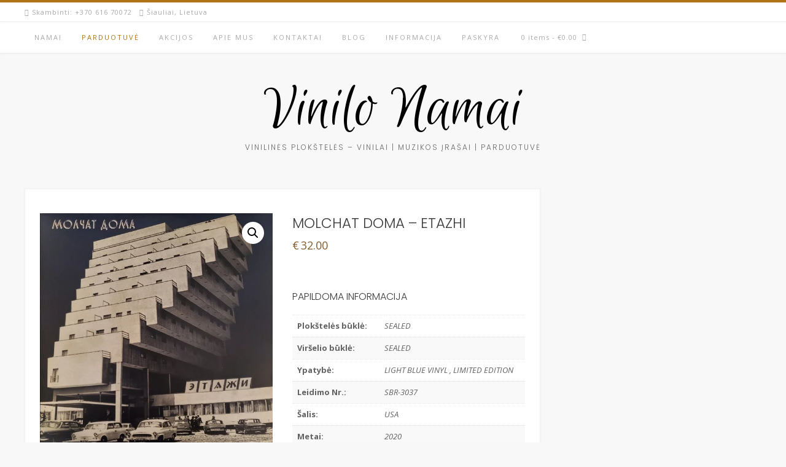

--- FILE ---
content_type: text/html; charset=UTF-8
request_url: https://vinilonamai.lt/?product=molchat-doma-etazi
body_size: 22825
content:
<!DOCTYPE html><!-- Avant.ORG -->
<html lang="lt-LT" prefix="og: https://ogp.me/ns#">
<head>
<meta charset="UTF-8">
<meta name="viewport" content="width=device-width, initial-scale=1">
<link rel="profile" href="http://gmpg.org/xfn/11">
	<style>img:is([sizes="auto" i], [sizes^="auto," i]) { contain-intrinsic-size: 3000px 1500px }</style>
	
<!-- Search Engine Optimization by Rank Math - https://rankmath.com/ -->
<title>MOLCHAT DOMA - ETAZHI - Vinilo Namai</title>
<meta name="description" content="&nbsp; PAPILDOMA INFORMACIJA Plokštelės būklė: [acf field=&quot;media_cond&quot;] Viršelio būklė: [acf field=&quot;sleeve_cond&quot;] Ypatybė: [acf field=&quot;media_feature&quot;] Leidimo Nr.: [acf field=&quot;media_cat&quot;] Šalis: [acf field=&quot;media_country&quot;] Metai: [acf field=&quot;media_year&quot;]"/>
<meta name="robots" content="index, follow, max-snippet:-1, max-video-preview:-1, max-image-preview:large"/>
<link rel="canonical" href="https://vinilonamai.lt/?product=molchat-doma-etazi" />
<meta property="og:locale" content="lt_LT" />
<meta property="og:type" content="product" />
<meta property="og:title" content="MOLCHAT DOMA - ETAZHI - Vinilo Namai" />
<meta property="og:description" content="&nbsp; PAPILDOMA INFORMACIJA Plokštelės būklė: [acf field=&quot;media_cond&quot;] Viršelio būklė: [acf field=&quot;sleeve_cond&quot;] Ypatybė: [acf field=&quot;media_feature&quot;] Leidimo Nr.: [acf field=&quot;media_cat&quot;] Šalis: [acf field=&quot;media_country&quot;] Metai: [acf field=&quot;media_year&quot;]" />
<meta property="og:url" content="https://vinilonamai.lt/?product=molchat-doma-etazi" />
<meta property="og:site_name" content="Vinilo Namai" />
<meta property="og:updated_time" content="2025-07-14T23:17:02+02:00" />
<meta property="og:image" content="https://vinilonamai.lt/wp-content/uploads/2021/04/LPRU243-1.jpg" />
<meta property="og:image:secure_url" content="https://vinilonamai.lt/wp-content/uploads/2021/04/LPRU243-1.jpg" />
<meta property="og:image:width" content="599" />
<meta property="og:image:height" content="598" />
<meta property="og:image:alt" content="MOLCHAT DOMA &#8211; ETAZHI" />
<meta property="og:image:type" content="image/jpeg" />
<meta property="product:price:amount" content="32" />
<meta property="product:price:currency" content="EUR" />
<meta name="twitter:card" content="summary_large_image" />
<meta name="twitter:title" content="MOLCHAT DOMA - ETAZHI - Vinilo Namai" />
<meta name="twitter:description" content="&nbsp; PAPILDOMA INFORMACIJA Plokštelės būklė: [acf field=&quot;media_cond&quot;] Viršelio būklė: [acf field=&quot;sleeve_cond&quot;] Ypatybė: [acf field=&quot;media_feature&quot;] Leidimo Nr.: [acf field=&quot;media_cat&quot;] Šalis: [acf field=&quot;media_country&quot;] Metai: [acf field=&quot;media_year&quot;]" />
<meta name="twitter:image" content="https://vinilonamai.lt/wp-content/uploads/2021/04/LPRU243-1.jpg" />
<script type="application/ld+json" class="rank-math-schema">{"@context":"https://schema.org","@graph":[{"@type":["MusicStore","Organization"],"@id":"https://vinilonamai.lt/#organization","name":"Vinilo Namai","url":"https://vinilonamai.lt","openingHours":["Monday,Tuesday,Wednesday,Thursday,Friday,Saturday,Sunday 09:00-17:00"]},{"@type":"WebSite","@id":"https://vinilonamai.lt/#website","url":"https://vinilonamai.lt","name":"Vinilo Namai","publisher":{"@id":"https://vinilonamai.lt/#organization"},"inLanguage":"lt-LT"},{"@type":"ImageObject","@id":"https://vinilonamai.lt/wp-content/uploads/2021/04/LPRU243-1.jpg","url":"https://vinilonamai.lt/wp-content/uploads/2021/04/LPRU243-1.jpg","width":"599","height":"598","inLanguage":"lt-LT"},{"@type":"ItemPage","@id":"https://vinilonamai.lt/?product=molchat-doma-etazi#webpage","url":"https://vinilonamai.lt/?product=molchat-doma-etazi","name":"MOLCHAT DOMA - ETAZHI - Vinilo Namai","datePublished":"2021-04-07T16:06:08+02:00","dateModified":"2025-07-14T23:17:02+02:00","isPartOf":{"@id":"https://vinilonamai.lt/#website"},"primaryImageOfPage":{"@id":"https://vinilonamai.lt/wp-content/uploads/2021/04/LPRU243-1.jpg"},"inLanguage":"lt-LT"},{"@type":"Product","name":"MOLCHAT DOMA - ETAZHI - Vinilo Namai","description":"&nbsp; PAPILDOMA INFORMACIJA Plok\u0161tel\u0117s b\u016bkl\u0117: Vir\u0161elio b\u016bkl\u0117: Ypatyb\u0117: Leidimo Nr.: \u0160alis: Metai:","sku":"LPNRU01","category":"Nauji Vinilai &gt; Rock","mainEntityOfPage":{"@id":"https://vinilonamai.lt/?product=molchat-doma-etazi#webpage"},"image":[{"@type":"ImageObject","url":"https://vinilonamai.lt/wp-content/uploads/2021/04/LPRU243-1.jpg","height":"598","width":"599"}],"offers":{"@type":"Offer","price":"32.00","priceCurrency":"EUR","priceValidUntil":"2027-12-31","availability":"https://schema.org/OutOfStock","itemCondition":"NewCondition","url":"https://vinilonamai.lt/?product=molchat-doma-etazi","seller":{"@type":"Organization","@id":"https://vinilonamai.lt/","name":"Vinilo Namai","url":"https://vinilonamai.lt","logo":""}},"@id":"https://vinilonamai.lt/?product=molchat-doma-etazi#richSnippet"}]}</script>
<!-- /Rank Math WordPress SEO plugin -->

<link rel='dns-prefetch' href='//fonts.googleapis.com' />
<link rel='dns-prefetch' href='//cdnjs.cloudflare.com' />
<link rel="alternate" type="application/rss+xml" title="Vinilo Namai &raquo; Įrašų RSS srautas" href="https://vinilonamai.lt/?feed=rss2" />
<link rel="alternate" type="application/rss+xml" title="Vinilo Namai &raquo; Komentarų RSS srautas" href="https://vinilonamai.lt/?feed=comments-rss2" />
<link rel="alternate" type="application/rss+xml" title="Vinilo Namai &raquo; Įrašo „MOLCHAT DOMA &#8211; ETAZHI“ komentarų RSS srautas" href="https://vinilonamai.lt/?feed=rss2&#038;p=51051" />
<script type="text/javascript">
/* <![CDATA[ */
window._wpemojiSettings = {"baseUrl":"https:\/\/s.w.org\/images\/core\/emoji\/16.0.1\/72x72\/","ext":".png","svgUrl":"https:\/\/s.w.org\/images\/core\/emoji\/16.0.1\/svg\/","svgExt":".svg","source":{"concatemoji":"https:\/\/vinilonamai.lt\/wp-includes\/js\/wp-emoji-release.min.js?ver=6.8.3"}};
/*! This file is auto-generated */
!function(s,n){var o,i,e;function c(e){try{var t={supportTests:e,timestamp:(new Date).valueOf()};sessionStorage.setItem(o,JSON.stringify(t))}catch(e){}}function p(e,t,n){e.clearRect(0,0,e.canvas.width,e.canvas.height),e.fillText(t,0,0);var t=new Uint32Array(e.getImageData(0,0,e.canvas.width,e.canvas.height).data),a=(e.clearRect(0,0,e.canvas.width,e.canvas.height),e.fillText(n,0,0),new Uint32Array(e.getImageData(0,0,e.canvas.width,e.canvas.height).data));return t.every(function(e,t){return e===a[t]})}function u(e,t){e.clearRect(0,0,e.canvas.width,e.canvas.height),e.fillText(t,0,0);for(var n=e.getImageData(16,16,1,1),a=0;a<n.data.length;a++)if(0!==n.data[a])return!1;return!0}function f(e,t,n,a){switch(t){case"flag":return n(e,"\ud83c\udff3\ufe0f\u200d\u26a7\ufe0f","\ud83c\udff3\ufe0f\u200b\u26a7\ufe0f")?!1:!n(e,"\ud83c\udde8\ud83c\uddf6","\ud83c\udde8\u200b\ud83c\uddf6")&&!n(e,"\ud83c\udff4\udb40\udc67\udb40\udc62\udb40\udc65\udb40\udc6e\udb40\udc67\udb40\udc7f","\ud83c\udff4\u200b\udb40\udc67\u200b\udb40\udc62\u200b\udb40\udc65\u200b\udb40\udc6e\u200b\udb40\udc67\u200b\udb40\udc7f");case"emoji":return!a(e,"\ud83e\udedf")}return!1}function g(e,t,n,a){var r="undefined"!=typeof WorkerGlobalScope&&self instanceof WorkerGlobalScope?new OffscreenCanvas(300,150):s.createElement("canvas"),o=r.getContext("2d",{willReadFrequently:!0}),i=(o.textBaseline="top",o.font="600 32px Arial",{});return e.forEach(function(e){i[e]=t(o,e,n,a)}),i}function t(e){var t=s.createElement("script");t.src=e,t.defer=!0,s.head.appendChild(t)}"undefined"!=typeof Promise&&(o="wpEmojiSettingsSupports",i=["flag","emoji"],n.supports={everything:!0,everythingExceptFlag:!0},e=new Promise(function(e){s.addEventListener("DOMContentLoaded",e,{once:!0})}),new Promise(function(t){var n=function(){try{var e=JSON.parse(sessionStorage.getItem(o));if("object"==typeof e&&"number"==typeof e.timestamp&&(new Date).valueOf()<e.timestamp+604800&&"object"==typeof e.supportTests)return e.supportTests}catch(e){}return null}();if(!n){if("undefined"!=typeof Worker&&"undefined"!=typeof OffscreenCanvas&&"undefined"!=typeof URL&&URL.createObjectURL&&"undefined"!=typeof Blob)try{var e="postMessage("+g.toString()+"("+[JSON.stringify(i),f.toString(),p.toString(),u.toString()].join(",")+"));",a=new Blob([e],{type:"text/javascript"}),r=new Worker(URL.createObjectURL(a),{name:"wpTestEmojiSupports"});return void(r.onmessage=function(e){c(n=e.data),r.terminate(),t(n)})}catch(e){}c(n=g(i,f,p,u))}t(n)}).then(function(e){for(var t in e)n.supports[t]=e[t],n.supports.everything=n.supports.everything&&n.supports[t],"flag"!==t&&(n.supports.everythingExceptFlag=n.supports.everythingExceptFlag&&n.supports[t]);n.supports.everythingExceptFlag=n.supports.everythingExceptFlag&&!n.supports.flag,n.DOMReady=!1,n.readyCallback=function(){n.DOMReady=!0}}).then(function(){return e}).then(function(){var e;n.supports.everything||(n.readyCallback(),(e=n.source||{}).concatemoji?t(e.concatemoji):e.wpemoji&&e.twemoji&&(t(e.twemoji),t(e.wpemoji)))}))}((window,document),window._wpemojiSettings);
/* ]]> */
</script>
<link rel='stylesheet' id='dashicons-css' href='https://vinilonamai.lt/wp-includes/css/dashicons.min.css?ver=6.8.3' type='text/css' media='all' />
<link rel='stylesheet' id='psfw-fontawesome-css' href='https://vinilonamai.lt/wp-content/plugins/product-slider-for-woocommerce-lite/css/font-awesome.min.css?ver=1.1.4' type='text/css' media='all' />
<link rel='stylesheet' id='psfw-font-css' href='//fonts.googleapis.com/css?family=Bitter%7CHind%7CPlayfair+Display%3A400%2C400i%2C700%2C700i%2C900%2C900i%7COpen+Sans%3A400%2C500%2C600%2C700%2C900%7CLato%3A300%2C400%2C700%2C900%7CMontserrat%7CDroid+Sans%7CRoboto%7CLora%3A400%2C400i%2C700%2C700i%7CRoboto+Slab%7CRubik%7CMerriweather%3A300%2C400%2C700%2C900%7CPoppins%7CRopa+Sans%7CPlayfair+Display%7CRubik%7CSource+Sans+Pro%7CRoboto+Condensed%7CRoboto+Slab%3A300%2C400%2C700%7CAmatic+SC%3A400%2C700%7CQuicksand%7COswald%7CQuicksand%3A400%2C500%2C700&#038;ver=6.8.3' type='text/css' media='all' />
<link rel='stylesheet' id='psfw-animation-style-css' href='https://vinilonamai.lt/wp-content/plugins/product-slider-for-woocommerce-lite/css/animate.css?ver=1.1.4' type='text/css' media='all' />
<link rel='stylesheet' id='psfw-linearicons-css' href='https://vinilonamai.lt/wp-content/plugins/product-slider-for-woocommerce-lite/css/linear-icon-font.min.css?ver=1.1.4' type='text/css' media='all' />
<link rel='stylesheet' id='psfw-bxslider-style-css' href='https://vinilonamai.lt/wp-content/plugins/product-slider-for-woocommerce-lite/css/jquery.bxslider.css?ver=1.1.4' type='text/css' media='all' />
<link rel='stylesheet' id='psfw-frontend-style-css' href='https://vinilonamai.lt/wp-content/plugins/product-slider-for-woocommerce-lite/css/psfw-frontend.css?ver=6.8.3' type='text/css' media='all' />
<link rel='stylesheet' id='psfw-responsive-style-css' href='https://vinilonamai.lt/wp-content/plugins/product-slider-for-woocommerce-lite/css/psfw-responsive.css?ver=1.1.4' type='text/css' media='all' />
<link rel='stylesheet' id='pullouts-css' href='https://vinilonamai.lt/wp-content/plugins/pullout-widgets-for-wordpress/css/pullouts.css?ver=6.8.3' type='text/css' media='all' />
<style id='wp-emoji-styles-inline-css' type='text/css'>

	img.wp-smiley, img.emoji {
		display: inline !important;
		border: none !important;
		box-shadow: none !important;
		height: 1em !important;
		width: 1em !important;
		margin: 0 0.07em !important;
		vertical-align: -0.1em !important;
		background: none !important;
		padding: 0 !important;
	}
</style>
<link rel='stylesheet' id='wp-block-library-css' href='https://vinilonamai.lt/wp-includes/css/dist/block-library/style.min.css?ver=6.8.3' type='text/css' media='all' />
<style id='classic-theme-styles-inline-css' type='text/css'>
/*! This file is auto-generated */
.wp-block-button__link{color:#fff;background-color:#32373c;border-radius:9999px;box-shadow:none;text-decoration:none;padding:calc(.667em + 2px) calc(1.333em + 2px);font-size:1.125em}.wp-block-file__button{background:#32373c;color:#fff;text-decoration:none}
</style>
<style id='global-styles-inline-css' type='text/css'>
:root{--wp--preset--aspect-ratio--square: 1;--wp--preset--aspect-ratio--4-3: 4/3;--wp--preset--aspect-ratio--3-4: 3/4;--wp--preset--aspect-ratio--3-2: 3/2;--wp--preset--aspect-ratio--2-3: 2/3;--wp--preset--aspect-ratio--16-9: 16/9;--wp--preset--aspect-ratio--9-16: 9/16;--wp--preset--color--black: #000000;--wp--preset--color--cyan-bluish-gray: #abb8c3;--wp--preset--color--white: #ffffff;--wp--preset--color--pale-pink: #f78da7;--wp--preset--color--vivid-red: #cf2e2e;--wp--preset--color--luminous-vivid-orange: #ff6900;--wp--preset--color--luminous-vivid-amber: #fcb900;--wp--preset--color--light-green-cyan: #7bdcb5;--wp--preset--color--vivid-green-cyan: #00d084;--wp--preset--color--pale-cyan-blue: #8ed1fc;--wp--preset--color--vivid-cyan-blue: #0693e3;--wp--preset--color--vivid-purple: #9b51e0;--wp--preset--gradient--vivid-cyan-blue-to-vivid-purple: linear-gradient(135deg,rgba(6,147,227,1) 0%,rgb(155,81,224) 100%);--wp--preset--gradient--light-green-cyan-to-vivid-green-cyan: linear-gradient(135deg,rgb(122,220,180) 0%,rgb(0,208,130) 100%);--wp--preset--gradient--luminous-vivid-amber-to-luminous-vivid-orange: linear-gradient(135deg,rgba(252,185,0,1) 0%,rgba(255,105,0,1) 100%);--wp--preset--gradient--luminous-vivid-orange-to-vivid-red: linear-gradient(135deg,rgba(255,105,0,1) 0%,rgb(207,46,46) 100%);--wp--preset--gradient--very-light-gray-to-cyan-bluish-gray: linear-gradient(135deg,rgb(238,238,238) 0%,rgb(169,184,195) 100%);--wp--preset--gradient--cool-to-warm-spectrum: linear-gradient(135deg,rgb(74,234,220) 0%,rgb(151,120,209) 20%,rgb(207,42,186) 40%,rgb(238,44,130) 60%,rgb(251,105,98) 80%,rgb(254,248,76) 100%);--wp--preset--gradient--blush-light-purple: linear-gradient(135deg,rgb(255,206,236) 0%,rgb(152,150,240) 100%);--wp--preset--gradient--blush-bordeaux: linear-gradient(135deg,rgb(254,205,165) 0%,rgb(254,45,45) 50%,rgb(107,0,62) 100%);--wp--preset--gradient--luminous-dusk: linear-gradient(135deg,rgb(255,203,112) 0%,rgb(199,81,192) 50%,rgb(65,88,208) 100%);--wp--preset--gradient--pale-ocean: linear-gradient(135deg,rgb(255,245,203) 0%,rgb(182,227,212) 50%,rgb(51,167,181) 100%);--wp--preset--gradient--electric-grass: linear-gradient(135deg,rgb(202,248,128) 0%,rgb(113,206,126) 100%);--wp--preset--gradient--midnight: linear-gradient(135deg,rgb(2,3,129) 0%,rgb(40,116,252) 100%);--wp--preset--font-size--small: 13px;--wp--preset--font-size--medium: 20px;--wp--preset--font-size--large: 36px;--wp--preset--font-size--x-large: 42px;--wp--preset--spacing--20: 0.44rem;--wp--preset--spacing--30: 0.67rem;--wp--preset--spacing--40: 1rem;--wp--preset--spacing--50: 1.5rem;--wp--preset--spacing--60: 2.25rem;--wp--preset--spacing--70: 3.38rem;--wp--preset--spacing--80: 5.06rem;--wp--preset--shadow--natural: 6px 6px 9px rgba(0, 0, 0, 0.2);--wp--preset--shadow--deep: 12px 12px 50px rgba(0, 0, 0, 0.4);--wp--preset--shadow--sharp: 6px 6px 0px rgba(0, 0, 0, 0.2);--wp--preset--shadow--outlined: 6px 6px 0px -3px rgba(255, 255, 255, 1), 6px 6px rgba(0, 0, 0, 1);--wp--preset--shadow--crisp: 6px 6px 0px rgba(0, 0, 0, 1);}:where(.is-layout-flex){gap: 0.5em;}:where(.is-layout-grid){gap: 0.5em;}body .is-layout-flex{display: flex;}.is-layout-flex{flex-wrap: wrap;align-items: center;}.is-layout-flex > :is(*, div){margin: 0;}body .is-layout-grid{display: grid;}.is-layout-grid > :is(*, div){margin: 0;}:where(.wp-block-columns.is-layout-flex){gap: 2em;}:where(.wp-block-columns.is-layout-grid){gap: 2em;}:where(.wp-block-post-template.is-layout-flex){gap: 1.25em;}:where(.wp-block-post-template.is-layout-grid){gap: 1.25em;}.has-black-color{color: var(--wp--preset--color--black) !important;}.has-cyan-bluish-gray-color{color: var(--wp--preset--color--cyan-bluish-gray) !important;}.has-white-color{color: var(--wp--preset--color--white) !important;}.has-pale-pink-color{color: var(--wp--preset--color--pale-pink) !important;}.has-vivid-red-color{color: var(--wp--preset--color--vivid-red) !important;}.has-luminous-vivid-orange-color{color: var(--wp--preset--color--luminous-vivid-orange) !important;}.has-luminous-vivid-amber-color{color: var(--wp--preset--color--luminous-vivid-amber) !important;}.has-light-green-cyan-color{color: var(--wp--preset--color--light-green-cyan) !important;}.has-vivid-green-cyan-color{color: var(--wp--preset--color--vivid-green-cyan) !important;}.has-pale-cyan-blue-color{color: var(--wp--preset--color--pale-cyan-blue) !important;}.has-vivid-cyan-blue-color{color: var(--wp--preset--color--vivid-cyan-blue) !important;}.has-vivid-purple-color{color: var(--wp--preset--color--vivid-purple) !important;}.has-black-background-color{background-color: var(--wp--preset--color--black) !important;}.has-cyan-bluish-gray-background-color{background-color: var(--wp--preset--color--cyan-bluish-gray) !important;}.has-white-background-color{background-color: var(--wp--preset--color--white) !important;}.has-pale-pink-background-color{background-color: var(--wp--preset--color--pale-pink) !important;}.has-vivid-red-background-color{background-color: var(--wp--preset--color--vivid-red) !important;}.has-luminous-vivid-orange-background-color{background-color: var(--wp--preset--color--luminous-vivid-orange) !important;}.has-luminous-vivid-amber-background-color{background-color: var(--wp--preset--color--luminous-vivid-amber) !important;}.has-light-green-cyan-background-color{background-color: var(--wp--preset--color--light-green-cyan) !important;}.has-vivid-green-cyan-background-color{background-color: var(--wp--preset--color--vivid-green-cyan) !important;}.has-pale-cyan-blue-background-color{background-color: var(--wp--preset--color--pale-cyan-blue) !important;}.has-vivid-cyan-blue-background-color{background-color: var(--wp--preset--color--vivid-cyan-blue) !important;}.has-vivid-purple-background-color{background-color: var(--wp--preset--color--vivid-purple) !important;}.has-black-border-color{border-color: var(--wp--preset--color--black) !important;}.has-cyan-bluish-gray-border-color{border-color: var(--wp--preset--color--cyan-bluish-gray) !important;}.has-white-border-color{border-color: var(--wp--preset--color--white) !important;}.has-pale-pink-border-color{border-color: var(--wp--preset--color--pale-pink) !important;}.has-vivid-red-border-color{border-color: var(--wp--preset--color--vivid-red) !important;}.has-luminous-vivid-orange-border-color{border-color: var(--wp--preset--color--luminous-vivid-orange) !important;}.has-luminous-vivid-amber-border-color{border-color: var(--wp--preset--color--luminous-vivid-amber) !important;}.has-light-green-cyan-border-color{border-color: var(--wp--preset--color--light-green-cyan) !important;}.has-vivid-green-cyan-border-color{border-color: var(--wp--preset--color--vivid-green-cyan) !important;}.has-pale-cyan-blue-border-color{border-color: var(--wp--preset--color--pale-cyan-blue) !important;}.has-vivid-cyan-blue-border-color{border-color: var(--wp--preset--color--vivid-cyan-blue) !important;}.has-vivid-purple-border-color{border-color: var(--wp--preset--color--vivid-purple) !important;}.has-vivid-cyan-blue-to-vivid-purple-gradient-background{background: var(--wp--preset--gradient--vivid-cyan-blue-to-vivid-purple) !important;}.has-light-green-cyan-to-vivid-green-cyan-gradient-background{background: var(--wp--preset--gradient--light-green-cyan-to-vivid-green-cyan) !important;}.has-luminous-vivid-amber-to-luminous-vivid-orange-gradient-background{background: var(--wp--preset--gradient--luminous-vivid-amber-to-luminous-vivid-orange) !important;}.has-luminous-vivid-orange-to-vivid-red-gradient-background{background: var(--wp--preset--gradient--luminous-vivid-orange-to-vivid-red) !important;}.has-very-light-gray-to-cyan-bluish-gray-gradient-background{background: var(--wp--preset--gradient--very-light-gray-to-cyan-bluish-gray) !important;}.has-cool-to-warm-spectrum-gradient-background{background: var(--wp--preset--gradient--cool-to-warm-spectrum) !important;}.has-blush-light-purple-gradient-background{background: var(--wp--preset--gradient--blush-light-purple) !important;}.has-blush-bordeaux-gradient-background{background: var(--wp--preset--gradient--blush-bordeaux) !important;}.has-luminous-dusk-gradient-background{background: var(--wp--preset--gradient--luminous-dusk) !important;}.has-pale-ocean-gradient-background{background: var(--wp--preset--gradient--pale-ocean) !important;}.has-electric-grass-gradient-background{background: var(--wp--preset--gradient--electric-grass) !important;}.has-midnight-gradient-background{background: var(--wp--preset--gradient--midnight) !important;}.has-small-font-size{font-size: var(--wp--preset--font-size--small) !important;}.has-medium-font-size{font-size: var(--wp--preset--font-size--medium) !important;}.has-large-font-size{font-size: var(--wp--preset--font-size--large) !important;}.has-x-large-font-size{font-size: var(--wp--preset--font-size--x-large) !important;}
:where(.wp-block-post-template.is-layout-flex){gap: 1.25em;}:where(.wp-block-post-template.is-layout-grid){gap: 1.25em;}
:where(.wp-block-columns.is-layout-flex){gap: 2em;}:where(.wp-block-columns.is-layout-grid){gap: 2em;}
:root :where(.wp-block-pullquote){font-size: 1.5em;line-height: 1.6;}
</style>
<link rel='stylesheet' id='karma-by-kadar-master-css' href='https://vinilonamai.lt/wp-content/plugins/karma-by-kadar/assets/css/master.css?ver=6.8.3' type='text/css' media='all' />
<link rel='stylesheet' id='karma-by-kadar-google-fonts-css' href='//fonts.googleapis.com/css?family=Material+Icons&#038;ver=1.0.0' type='text/css' media='all' />
<link rel='stylesheet' id='wopgld-bxslider-style-css' href='https://vinilonamai.lt/wp-content/plugins/woo-product-grid-list-design/css/jquery.bxslider.css?ver=1.0.4' type='text/css' media='all' />
<link rel='stylesheet' id='wopgld-fontawesome-css' href='https://vinilonamai.lt/wp-content/plugins/woo-product-grid-list-design/css/font-awesome.min.css?ver=1.0.4' type='text/css' media='all' />
<link rel='stylesheet' id='wopgld-font-css' href='//fonts.googleapis.com/css?family=Bitter%7CHind%7CPlayfair+Display%3A400%2C400i%2C700%2C700i%2C900%2C900i%7COpen+Sans%3A400%2C500%2C600%2C700%2C900%7CLato%3A300%2C400%2C700%2C900%7CMontserrat%7CDroid+Sans%7CRoboto%7CLora%3A400%2C400i%2C700%2C700i%7CRoboto+Slab%7CRubik%7CMerriweather%3A300%2C400%2C700%2C900%7CPoppins%7CRopa+Sans%7CPlayfair+Display%7CRubik%7CSource+Sans+Pro%7CRoboto+Condensed%7CRoboto+Slab%3A300%2C400%2C700%7CAmatic+SC%3A400%2C700%7CQuicksand%7COswald%7CQuicksand%3A400%2C500%2C700&#038;ver=6.8.3' type='text/css' media='all' />
<link rel='stylesheet' id='wopgld-animation-style-css' href='https://vinilonamai.lt/wp-content/plugins/woo-product-grid-list-design/css/animate.css?ver=1.0.4' type='text/css' media='all' />
<link rel='stylesheet' id='wopgld-scroll-style-css' href='https://vinilonamai.lt/wp-content/plugins/woo-product-grid-list-design/css/jquery.mCustomScrollbar.css?ver=1.0.4' type='text/css' media='all' />
<link rel='stylesheet' id='wopgld-linear-style-css' href='https://vinilonamai.lt/wp-content/plugins/woo-product-grid-list-design/css/icon-font.min.css?ver=1.0.4' type='text/css' media='all' />
<link rel='stylesheet' id='wopgld-frontend-style-css' href='https://vinilonamai.lt/wp-content/plugins/woo-product-grid-list-design/css/wopgld-frontend.css?ver=1.0.4' type='text/css' media='all' />
<link rel='stylesheet' id='wopgld-responsive-style-css' href='https://vinilonamai.lt/wp-content/plugins/woo-product-grid-list-design/css/wopgld-responsive.css?ver=1.0.4' type='text/css' media='all' />
<link rel='stylesheet' id='photoswipe-css' href='https://vinilonamai.lt/wp-content/plugins/woocommerce/assets/css/photoswipe/photoswipe.min.css?ver=9.9.6' type='text/css' media='all' />
<link rel='stylesheet' id='photoswipe-default-skin-css' href='https://vinilonamai.lt/wp-content/plugins/woocommerce/assets/css/photoswipe/default-skin/default-skin.min.css?ver=9.9.6' type='text/css' media='all' />
<link rel='stylesheet' id='woocommerce-layout-css' href='https://vinilonamai.lt/wp-content/plugins/woocommerce/assets/css/woocommerce-layout.css?ver=9.9.6' type='text/css' media='all' />
<link rel='stylesheet' id='woocommerce-smallscreen-css' href='https://vinilonamai.lt/wp-content/plugins/woocommerce/assets/css/woocommerce-smallscreen.css?ver=9.9.6' type='text/css' media='only screen and (max-width: 768px)' />
<link rel='stylesheet' id='woocommerce-general-css' href='https://vinilonamai.lt/wp-content/plugins/woocommerce/assets/css/woocommerce.css?ver=9.9.6' type='text/css' media='all' />
<style id='woocommerce-inline-inline-css' type='text/css'>
.woocommerce form .form-row .required { visibility: visible; }
</style>
<link rel='stylesheet' id='wcz-frontend-css' href='https://vinilonamai.lt/wp-content/plugins/woocustomizer/assets/css/frontend.css?ver=2.6.1' type='text/css' media='all' />
<link rel='stylesheet' id='wpda_wpdp_public-css' href='https://vinilonamai.lt/wp-content/plugins/wp-data-access/public/../assets/css/wpda_public.css?ver=5.5.42' type='text/css' media='all' />
<link rel='stylesheet' id='ivory-search-styles-css' href='https://vinilonamai.lt/wp-content/plugins/add-search-to-menu/public/css/ivory-search.min.css?ver=5.5.11' type='text/css' media='all' />
<link rel='stylesheet' id='select2css-css' href='//cdnjs.cloudflare.com/ajax/libs/select2/4.0.7/css/select2.css?ver=1.0' type='text/css' media='all' />
<link rel='stylesheet' id='brands-styles-css' href='https://vinilonamai.lt/wp-content/plugins/woocommerce/assets/css/brands.css?ver=9.9.6' type='text/css' media='all' />
<link rel='stylesheet' id='customizer_avant_fonts-css' href='//fonts.googleapis.com/css?family=Euphoria+Script%3Aregular|Lato%3Aregular%2Citalic%2C700|Open+Sans%3Aregular%2Citalic%2C700%26subset%3Dlatin%2C' type='text/css' media='screen' />
<link rel='stylesheet' id='avant-title-font-css' href='//fonts.googleapis.com/css?family=Parisienne&#038;ver=1.1.40' type='text/css' media='all' />
<link rel='stylesheet' id='avant-body-font-default-css' href='//fonts.googleapis.com/css?family=Open+Sans&#038;ver=1.1.40' type='text/css' media='all' />
<link rel='stylesheet' id='avant-heading-font-default-css' href='//fonts.googleapis.com/css?family=Poppins&#038;ver=1.1.40' type='text/css' media='all' />
<link rel='stylesheet' id='avant-font-awesome-css' href='https://vinilonamai.lt/wp-content/themes/avant/includes/font-awesome/css/all.min.css?ver=5.9.0' type='text/css' media='all' />
<link rel='stylesheet' id='avant-style-css' href='https://vinilonamai.lt/wp-content/themes/avant/style.css?ver=1.1.40' type='text/css' media='all' />
<link rel='stylesheet' id='avant-header-style-css' href='https://vinilonamai.lt/wp-content/themes/avant/templates/header/css/header-one.css?ver=1.1.40' type='text/css' media='all' />
<link rel='stylesheet' id='avant-woocommerce-style-css' href='https://vinilonamai.lt/wp-content/themes/avant/includes/css/woocommerce.css?ver=1.1.40' type='text/css' media='all' />
<link rel='stylesheet' id='avant-footer-style-css' href='https://vinilonamai.lt/wp-content/themes/avant/templates/footer/css/footer-none.css?ver=1.1.40' type='text/css' media='all' />
<style id='wcz-customizer-custom-css-inline-css' type='text/css'>
body.woocommerce .woocommerce-breadcrumb{display:none !important;}body.wcz-btns.wcz-woocommerce ul.products li.product a.button,
					body.wcz-btns.wcz-woocommerce .related.products ul.products li.product a.button,
                    body.wcz-btns.wcz-woocommerce.single-product div.product form.cart .button,
                    body.wcz-btns.wcz-woocommerce.wcz-wooblocks ul.wc-block-grid__products li.wc-block-grid__product .add_to_cart_button{font-size:12px;padding:7px 14px 8px !important;}body.wcz-edit-sale.woocommerce ul.products li.product span.onsale,
					body.wcz-edit-sale.single-product span.onsale,
                    body.wcz-edit-sale .wcz-popup span.onsale,
                    body.wcz-edit-sale.wcz-wooblocks ul.wc-block-grid__products li.wc-block-grid__product .wc-block-grid__product-onsale{font-size:12px !important;}body.woocommerce.wcz-woocommerce ul.products li.product .woocommerce-loop-product__title,
					body.wcz-woocommerce .products .product .woocommerce-loop-product__title,
                    body.wcz-wooblocks ul.wc-block-grid__products li.wc-block-grid__product .wc-block-grid__product-title{font-size:13px !important;}body.woocommerce.wcz-woocommerce ul.products li.product .price,
					body.wcz-woocommerce .products .product .price,
                    body.wcz-wooblocks ul.wc-block-grid__products li.wc-block-grid__product .wc-block-grid__product-price{font-size:13px !important;}body.woocommerce.wcz-woocommerce ul.products li.product .price,
					body.wcz-woocommerce .products .product .price,
                    body.wcz-wooblocks ul.wc-block-grid__products li.wc-block-grid__product .wc-block-grid__product-price__value,
                    body.wcz-wooblocks ul.wc-block-grid__products li.wc-block-grid__product .wc-block-grid__product-price ins{color:#b55c03 !important;}body.wcz-wooblocks ul.wc-block-grid__products li.wc-block-grid__product .wc-block-grid__product-price del{color:rgba(181, 92, 3, 0.45);}body.single-product .woocommerce-breadcrumb{display:none !important;}body.single-product a.wcz-continue{margin-bottom:20px;}body.single-product.wcz-woocommerce div.product .product_title{font-size:23px !important;}body.single-product.wcz-woocommerce div.product p.price{font-size:18px !important;}a.button.wcz-continue{font-size:13px;padding:10px 20px;}body.woocommerce-cart .wc-proceed-to-checkout a.button.checkout-button{font-size:15px !important;padding:11px 22px;}body.woocommerce-checkout #payment button#place_order{font-size:15px !important;padding:11px 22px;}
</style>
<script type="text/template" id="tmpl-variation-template">
	<div class="woocommerce-variation-description">{{{ data.variation.variation_description }}}</div>
	<div class="woocommerce-variation-price">{{{ data.variation.price_html }}}</div>
	<div class="woocommerce-variation-availability">{{{ data.variation.availability_html }}}</div>
</script>
<script type="text/template" id="tmpl-unavailable-variation-template">
	<p role="alert">Deja, šis produktas neprieinamas. Pasirinkite kitokią kombinaciją.</p>
</script>
<script type="text/javascript" src="https://vinilonamai.lt/wp-includes/js/jquery/jquery.min.js?ver=3.7.1" id="jquery-core-js"></script>
<script type="text/javascript" src="https://vinilonamai.lt/wp-includes/js/jquery/jquery-migrate.min.js?ver=3.4.1" id="jquery-migrate-js"></script>
<script type="text/javascript" id="wc-add-to-cart-variation-js-extra">
/* <![CDATA[ */
var wc_add_to_cart_variation_params = {"wc_ajax_url":"\/?wc-ajax=%%endpoint%%","i18n_no_matching_variations_text":"Deja, J\u016bs\u0173 u\u017eklausos neatitiko jokie produktai. Pasirinkite kitoki\u0105 kombinacij\u0105.","i18n_make_a_selection_text":"Pasirinkite produkto savybes prie\u0161 prid\u0117dami \u0161\u012f produkt\u0105 \u012f savo krep\u0161el\u012f.","i18n_unavailable_text":"Deja, \u0161is produktas neprieinamas. Pasirinkite kitoki\u0105 kombinacij\u0105.","i18n_reset_alert_text":"Your selection has been reset. Please select some product options before adding this product to your cart."};
/* ]]> */
</script>
<script type="text/javascript" src="https://vinilonamai.lt/wp-content/plugins/woocommerce/assets/js/frontend/add-to-cart-variation.js?ver=1.6" id="wc-add-to-cart-variation-js" data-wp-strategy="defer"></script>
<script type="text/javascript" src="https://vinilonamai.lt/wp-content/plugins/product-slider-for-woocommerce-lite/js/isotope.js?ver=1.1.4" id="psfw-isotope-script-js"></script>
<script type="text/javascript" src="https://vinilonamai.lt/wp-content/plugins/product-slider-for-woocommerce-lite/js/imagesloaded.min.js?ver=1.1.4" id="psfw-imageloaded-script-js"></script>
<script type="text/javascript" src="https://vinilonamai.lt/wp-content/plugins/product-slider-for-woocommerce-lite/js/linear-icon.min.js?ver=1.1.4" id="psfw-linearicons-js"></script>
<script type="text/javascript" src="https://vinilonamai.lt/wp-content/plugins/product-slider-for-woocommerce-lite/js/jquery.bxslider.min.js?ver=1.1.4" id="psfw-bxslider-script-js"></script>
<script type="text/javascript" src="https://vinilonamai.lt/wp-includes/js/underscore.min.js?ver=1.13.7" id="underscore-js"></script>
<script type="text/javascript" id="wp-util-js-extra">
/* <![CDATA[ */
var _wpUtilSettings = {"ajax":{"url":"\/wp-admin\/admin-ajax.php"}};
/* ]]> */
</script>
<script type="text/javascript" src="https://vinilonamai.lt/wp-includes/js/wp-util.min.js?ver=6.8.3" id="wp-util-js"></script>
<script type="text/javascript" id="psfw-frontend-script-js-extra">
/* <![CDATA[ */
var psfw_frontend_js_params = {"ajax_url":"https:\/\/vinilonamai.lt\/wp-admin\/admin-ajax.php","ajax_nonce":"e57af43b56"};
var psfw_frontend_js_params = {"ajax_url":"https:\/\/vinilonamai.lt\/wp-admin\/admin-ajax.php","ajax_nonce":"e57af43b56"};
/* ]]> */
</script>
<script type="text/javascript" src="https://vinilonamai.lt/wp-content/plugins/product-slider-for-woocommerce-lite/js/psfw-frontend.js?ver=1.1.4" id="psfw-frontend-script-js"></script>
<script type="text/javascript" src="https://vinilonamai.lt/wp-content/plugins/woo-product-grid-list-design/js/isotope.js?ver=1.0.4" id="wopgld-isotope-script-js"></script>
<script type="text/javascript" src="https://vinilonamai.lt/wp-content/plugins/woo-product-grid-list-design/js/jquery.bxslider.js?ver=1.0.4" id="wopgld-bxslider-script-js"></script>
<script type="text/javascript" src="https://vinilonamai.lt/wp-content/plugins/woo-product-grid-list-design/js/imagesloaded.min.js?ver=1.0.4" id="wopgld-imageloaded-script-js"></script>
<script type="text/javascript" src="https://vinilonamai.lt/wp-content/plugins/woo-product-grid-list-design/js/jquery.mCustomScrollbar.concat.min.js?ver=1.0.4" id="wopgld-scroll-script-js"></script>
<script type="text/javascript" id="wopgld-frontend-script-js-extra">
/* <![CDATA[ */
var wopgld_frontend_js_params = {"ajax_url":"https:\/\/vinilonamai.lt\/wp-admin\/admin-ajax.php","ajax_nonce":"927fb85669"};
var wopgld_object_name = {"templateUrl":"https:\/\/vinilonamai.lt\/wp-content\/plugins\/woocommerce"};
/* ]]> */
</script>
<script type="text/javascript" src="https://vinilonamai.lt/wp-content/plugins/woo-product-grid-list-design/js/wopgld-frontend.js?ver=1.0.4" id="wopgld-frontend-script-js"></script>
<script type="text/javascript" src="https://vinilonamai.lt/wp-content/plugins/woocommerce/assets/js/jquery-blockui/jquery.blockUI.min.js?ver=2.7.0-wc.9.9.6" id="jquery-blockui-js" defer="defer" data-wp-strategy="defer"></script>
<script type="text/javascript" id="wc-add-to-cart-js-extra">
/* <![CDATA[ */
var wc_add_to_cart_params = {"ajax_url":"\/wp-admin\/admin-ajax.php","wc_ajax_url":"\/?wc-ajax=%%endpoint%%","i18n_view_cart":"Krep\u0161elis","cart_url":"https:\/\/vinilonamai.lt\/?page_id=8","is_cart":"","cart_redirect_after_add":"no"};
/* ]]> */
</script>
<script type="text/javascript" src="https://vinilonamai.lt/wp-content/plugins/woocommerce/assets/js/frontend/add-to-cart.min.js?ver=9.9.6" id="wc-add-to-cart-js" defer="defer" data-wp-strategy="defer"></script>
<script type="text/javascript" src="https://vinilonamai.lt/wp-content/plugins/woocommerce/assets/js/zoom/jquery.zoom.min.js?ver=1.7.21-wc.9.9.6" id="zoom-js" defer="defer" data-wp-strategy="defer"></script>
<script type="text/javascript" src="https://vinilonamai.lt/wp-content/plugins/woocommerce/assets/js/flexslider/jquery.flexslider.min.js?ver=2.7.2-wc.9.9.6" id="flexslider-js" defer="defer" data-wp-strategy="defer"></script>
<script type="text/javascript" src="https://vinilonamai.lt/wp-content/plugins/woocommerce/assets/js/photoswipe/photoswipe.min.js?ver=4.1.1-wc.9.9.6" id="photoswipe-js" defer="defer" data-wp-strategy="defer"></script>
<script type="text/javascript" src="https://vinilonamai.lt/wp-content/plugins/woocommerce/assets/js/photoswipe/photoswipe-ui-default.min.js?ver=4.1.1-wc.9.9.6" id="photoswipe-ui-default-js" defer="defer" data-wp-strategy="defer"></script>
<script type="text/javascript" id="wc-single-product-js-extra">
/* <![CDATA[ */
var wc_single_product_params = {"i18n_required_rating_text":"Pasirinkite \u012fvertinim\u0105","i18n_rating_options":["1 i\u0161 5 \u017evaig\u017edu\u010di\u0173","2 i\u0161 5 \u017evaig\u017edu\u010di\u0173","3 i\u0161 5 \u017evaig\u017edu\u010di\u0173","4 i\u0161 5 \u017evaig\u017edu\u010di\u0173","5 i\u0161 5 \u017evaig\u017edu\u010di\u0173"],"i18n_product_gallery_trigger_text":"View full-screen image gallery","review_rating_required":"yes","flexslider":{"rtl":false,"animation":"slide","smoothHeight":true,"directionNav":false,"controlNav":"thumbnails","slideshow":false,"animationSpeed":500,"animationLoop":false,"allowOneSlide":false},"zoom_enabled":"1","zoom_options":[],"photoswipe_enabled":"1","photoswipe_options":{"shareEl":false,"closeOnScroll":false,"history":false,"hideAnimationDuration":0,"showAnimationDuration":0},"flexslider_enabled":"1"};
/* ]]> */
</script>
<script type="text/javascript" src="https://vinilonamai.lt/wp-content/plugins/woocommerce/assets/js/frontend/single-product.min.js?ver=9.9.6" id="wc-single-product-js" defer="defer" data-wp-strategy="defer"></script>
<script type="text/javascript" src="https://vinilonamai.lt/wp-content/plugins/woocommerce/assets/js/js-cookie/js.cookie.min.js?ver=2.1.4-wc.9.9.6" id="js-cookie-js" defer="defer" data-wp-strategy="defer"></script>
<script type="text/javascript" id="woocommerce-js-extra">
/* <![CDATA[ */
var woocommerce_params = {"ajax_url":"\/wp-admin\/admin-ajax.php","wc_ajax_url":"\/?wc-ajax=%%endpoint%%","i18n_password_show":"Rodyti slapta\u017eod\u012f","i18n_password_hide":"Sl\u0117pti slapta\u017eod\u012f"};
/* ]]> */
</script>
<script type="text/javascript" src="https://vinilonamai.lt/wp-content/plugins/woocommerce/assets/js/frontend/woocommerce.min.js?ver=9.9.6" id="woocommerce-js" defer="defer" data-wp-strategy="defer"></script>
<script type="text/javascript" src="https://vinilonamai.lt/wp-includes/js/backbone.min.js?ver=1.6.0" id="backbone-js"></script>
<script type="text/javascript" id="wp-api-request-js-extra">
/* <![CDATA[ */
var wpApiSettings = {"root":"https:\/\/vinilonamai.lt\/index.php?rest_route=\/","nonce":"37e25dc182","versionString":"wp\/v2\/"};
/* ]]> */
</script>
<script type="text/javascript" src="https://vinilonamai.lt/wp-includes/js/api-request.min.js?ver=6.8.3" id="wp-api-request-js"></script>
<script type="text/javascript" src="https://vinilonamai.lt/wp-includes/js/wp-api.min.js?ver=6.8.3" id="wp-api-js"></script>
<script type="text/javascript" id="wpda_rest_api-js-extra">
/* <![CDATA[ */
var wpdaApiSettings = {"path":"wpda"};
/* ]]> */
</script>
<script type="text/javascript" src="https://vinilonamai.lt/wp-content/plugins/wp-data-access/public/../assets/js/wpda_rest_api.js?ver=5.5.42" id="wpda_rest_api-js"></script>
<link rel="https://api.w.org/" href="https://vinilonamai.lt/index.php?rest_route=/" /><link rel="alternate" title="JSON" type="application/json" href="https://vinilonamai.lt/index.php?rest_route=/wp/v2/product/51051" /><link rel="EditURI" type="application/rsd+xml" title="RSD" href="https://vinilonamai.lt/xmlrpc.php?rsd" />
<meta name="generator" content="WordPress 6.8.3" />
<link rel='shortlink' href='https://vinilonamai.lt/?p=51051' />
<link rel="alternate" title="oEmbed (JSON)" type="application/json+oembed" href="https://vinilonamai.lt/index.php?rest_route=%2Foembed%2F1.0%2Fembed&#038;url=https%3A%2F%2Fvinilonamai.lt%2F%3Fproduct%3Dmolchat-doma-etazi" />
<link rel="alternate" title="oEmbed (XML)" type="text/xml+oembed" href="https://vinilonamai.lt/index.php?rest_route=%2Foembed%2F1.0%2Fembed&#038;url=https%3A%2F%2Fvinilonamai.lt%2F%3Fproduct%3Dmolchat-doma-etazi&#038;format=xml" />
	<noscript><style>.woocommerce-product-gallery{ opacity: 1 !important; }</style></noscript>
	
<!-- Begin Custom CSS -->
<style type="text/css" id="avant-custom-css">
.site-top-border,
				#comments .form-submit #submit,
				.search-block .search-submit,
				.side-aligned-social a.social-icon,
				.no-results-btn,
				button,
				input[type="button"],
				input[type="reset"],
				input[type="submit"],
				.widget-title-style-underline-short .widget-area .widget-title:after,
				.woocommerce ul.products li.product a.add_to_cart_button, .woocommerce-page ul.products li.product a.add_to_cart_button,
				.woocommerce ul.products li.product .onsale, .woocommerce-page ul.products li.product .onsale,
				.woocommerce button.button.alt,
				.woocommerce-page button.button.alt,
				.woocommerce input.button.alt:hover,
				.woocommerce-page #content input.button.alt:hover,
				.woocommerce .cart-collaterals .shipping_calculator .button,
				.woocommerce-page .cart-collaterals .shipping_calculator .button,
				.woocommerce a.button,
				.woocommerce-page a.button,
				.woocommerce input.button,
				.woocommerce-page #content input.button,
				.woocommerce-page input.button,
				.woocommerce #review_form #respond .form-submit input,
				.woocommerce-page #review_form #respond .form-submit input,
				.woocommerce-cart .wc-proceed-to-checkout a.checkout-button:hover,
				.woocommerce button.button.alt.disabled,.woocommerce button.button.alt.disabled:hover,
				.single-product span.onsale,
				.main-navigation ul ul a:hover,
				.main-navigation ul ul li.current-menu-item > a,
				.main-navigation ul ul li.current_page_item > a,
				.main-navigation ul ul li.current-menu-parent > a,
				.main-navigation ul ul li.current_page_parent > a,
				.main-navigation ul ul li.current-menu-ancestor > a,
				.main-navigation ul ul li.current_page_ancestor > a,
				.main-navigation.avant-nav-style-solid .current_page_item > a,
				.woocommerce .widget_price_filter .ui-slider .ui-slider-range,
				.woocommerce .widget_price_filter .ui-slider .ui-slider-handle,
				.wpcf7-submit,
				.wp-paginate li a:hover,
				.wp-paginate li a:active,
				.wp-paginate li .current,
				.wp-paginate.wpp-modern-grey li a:hover,
				.wp-paginate.wpp-modern-grey li .current{background:inherit;background-color:#ad7316;}a,
				.content-area .entry-content a,
				#comments a,
				.post-edit-link,
				.site-title a,
				.error-404.not-found .page-header .page-title span,
				.search-button .fa-search,
				.header-cart-checkout.cart-has-items .fa-shopping-cart,
				.woocommerce ul.products li.product .price,
				.site-header-top-right .social-icon:hover,
				.site-footer-bottom-bar .social-icon:hover,
				.site-footer-bottom-bar ul li a:hover,
				a.privacy-policy-link:hover,
				.main-navigation.avant-nav-style-plain ul > li > a:hover,
				.main-navigation.avant-nav-style-plain ul > li.current-menu-item > a,
				.main-navigation.avant-nav-style-plain ul > li.current-menu-ancestor > a,
				.main-navigation.avant-nav-style-plain ul > li.current-menu-parent > a,
				.main-navigation.avant-nav-style-plain ul > li.current_page_parent > a,
				.main-navigation.avant-nav-style-plain ul > li.current_page_ancestor > a,
				.main-navigation.avant-nav-style-plain .current_page_item > a,
				.avant-header-nav ul li.focus > a,
				nav.main-navigation ul li.menu-item.focus > a{color:#ad7316;}.main-navigation button:hover,
				#comments .form-submit #submit:hover,
				.search-block .search-submit:hover,
				.no-results-btn:hover,
				button,
				input[type="button"],
				input[type="reset"],
				input[type="submit"],
				.woocommerce input.button.alt,
				.woocommerce-page #content input.button.alt,
				.woocommerce .cart-collaterals .shipping_calculator .button,
				.woocommerce-page .cart-collaterals .shipping_calculator .button,
				.woocommerce a.button:hover,
				.woocommerce-page a.button:hover,
				.woocommerce input.button:hover,
				.woocommerce-page #content input.button:hover,
				.woocommerce-page input.button:hover,
				.woocommerce ul.products li.product a.add_to_cart_button:hover, .woocommerce-page ul.products li.product a.add_to_cart_button:hover,
				.woocommerce button.button.alt:hover,
				.woocommerce-page button.button.alt:hover,
				.woocommerce #review_form #respond .form-submit input:hover,
				.woocommerce-page #review_form #respond .form-submit input:hover,
				.woocommerce-cart .wc-proceed-to-checkout a.checkout-button,
				.woocommerce .widget_price_filter .price_slider_wrapper .ui-widget-content,
				.wpcf7-submit:hover{background:inherit;background-color:#845b2d;}a:hover,
				.avant-header-nav ul li a:hover,
				.content-area .entry-content a:hover,
				.header-social .social-icon:hover,
				.widget-area .widget a:hover,
				.site-footer-widgets .widget a:hover,
				.site-footer .widget a:hover,
				.search-btn:hover,
				.search-button .fa-search:hover,
				.woocommerce #content div.product p.price,
				.woocommerce-page #content div.product p.price,
				.woocommerce-page div.product p.price,
				.woocommerce #content div.product span.price,
				.woocommerce div.product span.price,
				.woocommerce-page #content div.product span.price,
				.woocommerce-page div.product span.price,
				.woocommerce ul.products li.product .price:hover,
				.woocommerce #content div.product .woocommerce-tabs ul.tabs li.active,
				.woocommerce div.product .woocommerce-tabs ul.tabs li.active,
				.woocommerce-page #content div.product .woocommerce-tabs ul.tabs li.active,
				.woocommerce-page div.product .woocommerce-tabs ul.tabs li.active{color:#845b2d;}.site-title a{font-family:"Euphoria Script","Helvetica Neue",sans-serif;}.site-title{font-size:105px;}.widget-area .widget-title{font-size:13px;}.woocommerce ul.products li.product h3,
				.woocommerce-page ul.products li.product h3,
				.woocommerce ul.products li.product .woocommerce-loop-category__title,
				.woocommerce ul.products li.product .woocommerce-loop-product__title{font-size:15px;}.widget-area .widget{margin:0 0 32px;}.woocommerce .avant-site-full-width #container,
				.avant-site-full-width .content-area,
				.avant-site-full-width .widget-area,
				.avant-site-full-width .widget-area.sidebar-break-blocks .widget,
				.blog-break-blocks article.hentry,
				.blog-break-blocks .site-main > .entry-header,
				.blog-style-imgblock .blog-post-blocks-inner,
				.blog-style-postblock .blog-post-blocks-inner{border-radius:0px;overflow:hidden;}.woocommerce div.product div.summary{width:48%;}.woocommerce div.product div.images{width:48%;}
@media (max-width: 580px){.woocommerce ul.products,
    			.woocommerce-page ul.products{margin:0 0 10px !important;}.woocommerce ul.products li.product,
    			.woocommerce-page ul.products li.product{width:100% !important;margin:0 0 24px !important;}}
@media (max-width: 700px){.home-slider-block{height:260px;}.home-slider-block img{width:100%;height:100%;}}
</style>
<!-- End Custom CSS -->
		<style type="text/css" id="wp-custom-css">
			.sold-out-overlay {
background: #b00101;
color: #fff;
font-size: 12px;
font-weight: 400;
padding: 4px 9px;
position: absolute;
right: 0px;
top: 10px;
}

/* Link */
.product-categories .children a{
	color:rgb(169,113,42);
	
}

/* Button */
#secondary .buttons a{
	padding-right:10px;
	padding-left:10px;
	}
	
/* Widget Title */
#secondary .widget h4{
/*	border-bottom-color:rgba(173,115,22,0.65); */
    }

/* List Item */
.product-categories .children li{
	margin-bottom:3px !important;
}

/* List */
.product-categories ul{
	margin-top:4px !important;
	margin-bottom:13px !important;
}

/* Widget */
#secondary .widget{
	padding-bottom:30px;
}

/* Product categories */
#secondary .widget .product-categories{
	font-size:13px;
	font-weight:600 !important;
	text-transform:uppercase;
}

/* Button (krepselis) */
#secondary .buttons a{
	text-transform:uppercase;
	height:30px;
	font-size:12px;
	margin-bottom:6px;
    }

/* Division */
.wopgld-main-product-wrapper .wopgld-layout-grid-section{
	width:108%;
	position:static;
	margin-left:-1px;
	height:100%;
    }

/* Input */
#secondary label input[type=search]{
		font-size:13px;
	}

/* Thumbnail Image */
.cart_list a .attachment-woocommerce_thumbnail{
	width:52px !important;
}


/* Thumbnail Image */
#secondary div a .attachment-woocommerce_thumbnail{
	height:52px !important;
}

/* Thumbnail Image */
#secondary a .attachment-woocommerce_thumbnail{
	height:64px;
	width:64px;
}

/* List Item */
#secondary .product_list_widget li{
	margin-bottom:9px;
}

/* Link */
.cart_list .mini_cart_item a{
	font-weight:500 !important;
	color:#000000 !important;
	font-size:12px;
    }

/* Span Tag */
#secondary .total .woocommerce-Price-amount{
	font-size:13px;
	font-weight:600;
    }

/* Strong Tag */
#secondary .total strong{
	font-size:13px;
}

/* List Item */
#secondary .cart_list li{
	font-size:13px;
}

/* Span Tag */
#secondary a span{
	font-size:12px;
	font-weight:500;
	color:#000000;
}

/* Span Tag */
.mini_cart_item span .woocommerce-Price-amount{
	font-weight:600 !important;
}

/* Widget Title */
#secondary .widget h4{
	border-bottom-color:rgba(169,113,42,0.54);
}

/* 900px and below screen sizes */
@media (max-width:900px){

	/* Link */
	.site-branding .site-title a{
		font-size:100px;
	}
	
}

/* 510px and below screen sizes */
@media (max-width:510px){

	/* Link */
	.site-branding .site-title a{
		font-size:90px;
	}
}

/* 400px and below screen sizes */
@media (max-width:400px){

	/* Link */
	.site-branding .site-title a{
		font-size:77px;
	}
	
	/* Site Description */
	#masthead .site-branding h2{
		font-size:10px;
	}
}

/* --------side tab--------------*/
/* Rotate */
div .side_left .rotate{
	display: none;
  }

/* 838px and below screen sizes */
@media only screen and (max-width: 781px){

/* Rotate */
div .side_left .rotate{
		display: block;
	  }
}

@media (max-width:510px){
	/* Rotate */
div .side_left .rotate{
		display: block;
	  }
}

/* Product categories */
.side_left div .product-categories{
	margin-left:0px;
	position:relative;
	top:0px;
	left:0px;
}

/* List */
.side_left .product-categories ul{
	position:relative;
	top:0px;
	left:0px;
	margin-left:4px;
	padding-left:30px;
}

/* Widget Title */
.side_left div h4{
	position:relative;
	top:0px;
	left:0px;
	text-align:center;
	color:#000000;
}

/* Link */
.side_left .product-categories > li > a{
	color:#000000;
}

/* 580px and below screen sizes */
@media only screen and ( max-width: 981px ) {
.woocommerce-page ul.products li.product:nth-child(n) {
width: 47.5% !important;
margin-right: 3% !important;
}
.woocommerce-page ul.products li.product:nth-child(2n) {
margin-right: 0 !important;
}
}

@media only screen and ( max-width: 324px ) {
.woocommerce-page ul.products li.product:nth-child(n) {
width: 100% !important;
}
		/* Rotate */
div .side_left .rotate{
		display: block;
	  }
}		</style>
		</head>
<body class="wp-singular product-template-default single single-product postid-51051 wp-theme-avant theme-avant woocommerce woocommerce-page woocommerce-no-js wcz-woocommerce wcz-btns wcz-btn-style-default wcz-edit-sale non-logged-in avant group-blog avant-shop-remove-titlebar avant-onlyshop-remove-titlebar elementor-default">
<a class="skip-link screen-reader-text" href="#site-content">Skip to content</a>

<div id="page" class="hfeed site  avant-slider-default avant-site-full-width">

	
	
	<div class="site-top-border"></div>	
				
	
	<div class="site-top-bar site-header-layout-one  ">
		
		<div class="site-container">
			
			<div class="site-top-bar-left">
			
									<span class="site-topbar-no header-phone"><i class="fas fa-phone"></i> Skambinti: +370 616 70072​</span>
								
					            	<span class="site-topbar-ad header-address"><i class="fas fa-map-marker-alt"></i> Šiauliai, Lietuva</span>
								
			</div>
			
			<div class="site-top-bar-right">
				
								
			</div>
			<div class="clearboth"></div>
			
		</div>
		
	</div>

<header id="masthead" class="site-header site-header-layout-one ">
	
	<div class="site-header-top">
		
		<div class="site-container">

						    <div class="search-block">
			        <form role="search" method="get" class="search-form" action="https://vinilonamai.lt/">
	<label>
		<input type="search" class="search-field" placeholder="Search &amp; hit enter&hellip;" value="" name="s" />
	</label>
	<input type="submit" class="search-submit" value="&nbsp;" />
</form>			    </div>
						
			<div class="site-header-top-left">

								
					<nav id="site-navigation" class="main-navigation avant-nav-style-plain" role="navigation">
						<button class="header-menu-button"><i class="fas fa-bars"></i><span>meniu</span></button>
						<div id="main-menu" class="main-menu-container">
                            <div class="main-menu-inner">
                                <button class="main-menu-close"><i class="fas fa-angle-right"></i><i class="fas fa-angle-left"></i></button>
                                <div class="menu-main-menu-container"><ul id="primary-menu" class="menu"><li id="menu-item-21834" class="menu-item menu-item-type-post_type menu-item-object-page menu-item-home menu-item-21834"><a href="https://vinilonamai.lt/">Namai</a></li>
<li id="menu-item-121" class="menu-item menu-item-type-post_type menu-item-object-page current_page_parent menu-item-121"><a href="https://vinilonamai.lt/?page_id=45">Parduotuvė</a></li>
<li id="menu-item-123" class="menu-item menu-item-type-post_type menu-item-object-page menu-item-123"><a href="https://vinilonamai.lt/?page_id=68">Akcijos</a></li>
<li id="menu-item-124" class="menu-item menu-item-type-post_type menu-item-object-page menu-item-124"><a href="https://vinilonamai.lt/?page_id=53">Apie Mus</a></li>
<li id="menu-item-105" class="menu-item menu-item-type-post_type menu-item-object-page menu-item-105"><a href="https://vinilonamai.lt/?page_id=48">Kontaktai</a></li>
<li id="menu-item-122" class="menu-item menu-item-type-post_type menu-item-object-page menu-item-122"><a href="https://vinilonamai.lt/?page_id=72">Blog</a></li>
<li id="menu-item-33952" class="menu-item menu-item-type-custom menu-item-object-custom menu-item-has-children menu-item-33952"><a href="https://vinilonamai.lt/?page_id=33942">Informacija</a>
<ul class="sub-menu">
	<li id="menu-item-33953" class="menu-item menu-item-type-post_type menu-item-object-page menu-item-33953"><a href="https://vinilonamai.lt/?page_id=33942">Plokštelių kokybė</a></li>
	<li id="menu-item-33954" class="menu-item menu-item-type-post_type menu-item-object-page menu-item-33954"><a href="https://vinilonamai.lt/?page_id=2">Taisyklės</a></li>
	<li id="menu-item-64093" class="menu-item menu-item-type-post_type menu-item-object-page menu-item-64093"><a href="https://vinilonamai.lt/?page_id=64084">Prekių pristatymas</a></li>
	<li id="menu-item-33957" class="menu-item menu-item-type-post_type menu-item-object-page menu-item-privacy-policy menu-item-33957"><a rel="privacy-policy" href="https://vinilonamai.lt/?page_id=3">Privatumo politika</a></li>
</ul>
</li>
<li id="menu-item-21833" class="menu-item menu-item-type-post_type menu-item-object-page menu-item-21833"><a href="https://vinilonamai.lt/?page_id=10">Paskyra</a></li>
</ul></div>                                
                                                                                                            <div class="header-cart">
                                            
                                            <a class="header-cart-contents" href="https://vinilonamai.lt/?page_id=8" title="View your shopping cart">
                                                <span class="header-cart-amount">
                                                    0 items<span> - &euro;0.00</span>
                                                </span>
                                                <span class="header-cart-checkout ">
                                                    <i class="fas fa-shopping-cart"></i>
                                                </span>
                                            </a>
                                            
                                        </div>
                                                                                                </div>
						</div>
					</nav><!-- #site-navigation -->

								
			</div>
			
			<div class="site-header-top-right">
				
																	
									<button class="menu-search">
				    	<i class="fas fa-search search-btn"></i>
				    </button>
								
			</div>
			<div class="clearboth"></div>
			
		</div>
		
	</div>
	
	<div class="site-container">
			
		<div class="site-branding">
			
			                <h1 class="site-title"><a href="https://vinilonamai.lt/" title="Vinilo Namai" rel="home">Vinilo Namai</a></h1>
                <h2 class="site-description">VINILINĖS PLOKŠTELĖS &#8211; VINILAI | MUZIKOS ĮRAŠAI | PARDUOTUVĖ</h2>
            			
		</div><!-- .site-branding -->
		
	</div>
	
</header><!-- #masthead -->	
		
	
	

		
						
			
	<div class="site-container content-container content-has-sidebar       widget-title-style-underline-solid">
	<div id="primary" class="content-area"><main id="main" class="site-main" role="main"><nav class="woocommerce-breadcrumb" aria-label="Breadcrumb"><a href="https://vinilonamai.lt">Pradžia</a>&nbsp;&#47;&nbsp;<a href="https://vinilonamai.lt/?product_cat=lpnew">Nauji Vinilai</a>&nbsp;&#47;&nbsp;<a href="https://vinilonamai.lt/?product_cat=lpnew-rock">Rock</a>&nbsp;&#47;&nbsp;MOLCHAT DOMA &#8211; ETAZHI</nav>
					
			<div class="woocommerce-notices-wrapper"></div><div id="product-51051" class="product type-product post-51051 status-publish first outofstock product_cat-lpnew-rock product_cat-lpnew-rusiska has-post-thumbnail shipping-taxable purchasable product-type-simple">

	<div class="woocommerce-product-gallery woocommerce-product-gallery--with-images woocommerce-product-gallery--columns-4 images" data-columns="4" style="opacity: 0; transition: opacity .25s ease-in-out;">
	<div class="woocommerce-product-gallery__wrapper">
		<div data-thumb="https://vinilonamai.lt/wp-content/uploads/2021/04/LPRU243-1-100x100.jpg" data-thumb-alt="MOLCHAT DOMA - ETAZHI" data-thumb-srcset="https://vinilonamai.lt/wp-content/uploads/2021/04/LPRU243-1-100x100.jpg 100w, https://vinilonamai.lt/wp-content/uploads/2021/04/LPRU243-1-300x300.jpg 300w, https://vinilonamai.lt/wp-content/uploads/2021/04/LPRU243-1-150x150.jpg 150w, https://vinilonamai.lt/wp-content/uploads/2021/04/LPRU243-1-460x460.jpg 460w, https://vinilonamai.lt/wp-content/uploads/2021/04/LPRU243-1.jpg 599w"  data-thumb-sizes="(max-width: 100px) 100vw, 100px" class="woocommerce-product-gallery__image"><a href="https://vinilonamai.lt/wp-content/uploads/2021/04/LPRU243-1.jpg"><img width="599" height="598" src="https://vinilonamai.lt/wp-content/uploads/2021/04/LPRU243-1.jpg" class="wp-post-image" alt="MOLCHAT DOMA - ETAZHI" data-caption="" data-src="https://vinilonamai.lt/wp-content/uploads/2021/04/LPRU243-1.jpg" data-large_image="https://vinilonamai.lt/wp-content/uploads/2021/04/LPRU243-1.jpg" data-large_image_width="599" data-large_image_height="598" decoding="async" fetchpriority="high" srcset="https://vinilonamai.lt/wp-content/uploads/2021/04/LPRU243-1.jpg 599w, https://vinilonamai.lt/wp-content/uploads/2021/04/LPRU243-1-300x300.jpg 300w, https://vinilonamai.lt/wp-content/uploads/2021/04/LPRU243-1-150x150.jpg 150w, https://vinilonamai.lt/wp-content/uploads/2021/04/LPRU243-1-100x100.jpg 100w, https://vinilonamai.lt/wp-content/uploads/2021/04/LPRU243-1-460x460.jpg 460w" sizes="(max-width: 599px) 100vw, 599px" /></a></div>	</div>
</div>

	<div class="summary entry-summary">
		<h1 class="product_title entry-title">MOLCHAT DOMA &#8211; ETAZHI</h1><p class="price"><span class="woocommerce-Price-amount amount"><bdi><span class="woocommerce-Price-currencySymbol">&euro;</span>32.00</bdi></span></p>
<div class="woocommerce-product-details__short-description">
	<p>&nbsp;</p>
<h5>PAPILDOMA INFORMACIJA</h5>
<table class="woocommerce-product-attributes shop_attributes">
<tbody>
<tr>
<th style="text-align: left;font-size: 13px">Plokštelės būklė:</th>
<td style="text-align: left;font-size: 13px">SEALED</td>
</tr>
<tr>
<th style="text-align: left;font-size: 13px">Viršelio būklė:</th>
<td style="text-align: left;font-size: 13px">SEALED</td>
</tr>
<tr>
<th style="text-align: left;font-size: 13px">Ypatybė:</th>
<td style="text-align: left;font-size: 13px">LIGHT BLUE VINYL , LIMITED EDITION</td>
</tr>
<tr>
<th style="text-align: left;font-size: 13px">Leidimo Nr.:</th>
<td style="text-align: left;font-size: 13px">SBR-3037</td>
</tr>
<tr>
<th style="text-align: left;font-size: 13px">Šalis:</th>
<td style="text-align: left;font-size: 13px">USA</td>
</tr>
<tr>
<th style="text-align: left;font-size: 13px">Metai:</th>
<td style="text-align: left;font-size: 13px">2020</td>
</tr>
</tbody>
</table>
</div>
<p class="stock out-of-stock">Neturime</p>
<div class="product_meta">

	<a class="button wcz-continue" href="https://vinilonamai.lt/?page_id=45">Grįžti į parduotuvę</a>
	
		<span class="sku_wrapper">Produkto kodas: <span class="sku">LPNRU01</span></span>

	
	<span class="posted_in">Kategorijos: <a href="https://vinilonamai.lt/?product_cat=lpnew-rock" rel="tag">Rock</a>, <a href="https://vinilonamai.lt/?product_cat=lpnew-rusiska" rel="tag">Rusiška</a></span>
	
	
</div>
	</div>

	
	<div class="woocommerce-tabs wc-tabs-wrapper">
		<ul class="tabs wc-tabs" role="tablist">
							<li role="presentation" class="description_tab" id="tab-title-description">
					<a href="#tab-description" role="tab" aria-controls="tab-description">
						Aprašymas					</a>
				</li>
							<li role="presentation" class="reviews_tab" id="tab-title-reviews">
					<a href="#tab-reviews" role="tab" aria-controls="tab-reviews">
						Atsiliepimai (0)					</a>
				</li>
					</ul>
					<div class="woocommerce-Tabs-panel woocommerce-Tabs-panel--description panel entry-content wc-tab" id="tab-description" role="tabpanel" aria-labelledby="tab-title-description">
				

<p>Plokštelė (jei ne nauja) išplauta ir patikrinta.</p>
			</div>
					<div class="woocommerce-Tabs-panel woocommerce-Tabs-panel--reviews panel entry-content wc-tab" id="tab-reviews" role="tabpanel" aria-labelledby="tab-title-reviews">
				<div id="reviews" class="woocommerce-Reviews">
	<div id="comments">
		<h2 class="woocommerce-Reviews-title">
			Atsiliepimai		</h2>

					<p class="woocommerce-noreviews">Atsiliepimų dar nėra.</p>
			</div>

			<div id="review_form_wrapper">
			<div id="review_form">
					<div id="respond" class="comment-respond">
		<span id="reply-title" class="comment-reply-title" role="heading" aria-level="3">Būkite pirmas aprašęs &ldquo;MOLCHAT DOMA &#8211; ETAZHI&rdquo;  <small><a rel="nofollow" id="cancel-comment-reply-link" href="/?product=molchat-doma-etazi#respond" style="display:none;">Atšaukti atsakymą</a></small></span><form action="https://vinilonamai.lt/wp-comments-post.php" method="post" id="commentform" class="comment-form"><p class="comment-notes"><span id="email-notes">El. pašto adresas nebus skelbiamas.</span> <span class="required-field-message">Būtini laukeliai pažymėti <span class="required">*</span></span></p><div class="comment-form-rating"><label for="rating" id="comment-form-rating-label">Jūsų įvertinimas&nbsp;<span class="required">*</span></label><select name="rating" id="rating" required>
						<option value="">Įvertinti&hellip;</option>
						<option value="5">Puikus</option>
						<option value="4">Geras</option>
						<option value="3">Vidutinis</option>
						<option value="2">Patenkinamas</option>
						<option value="1">Niekam tikęs</option>
					</select></div><p class="comment-form-comment"><label for="comment">Jūsų atsiliepimas&nbsp;<span class="required">*</span></label><textarea id="comment" name="comment" cols="45" rows="8" required></textarea></p><p class="comment-form-author"><label for="author">Pavadinimas&nbsp;<span class="required">*</span></label><input id="author" name="author" type="text" autocomplete="name" value="" size="30" required /></p>
<p class="comment-form-email"><label for="email">El. paštas&nbsp;<span class="required">*</span></label><input id="email" name="email" type="email" autocomplete="email" value="" size="30" required /></p>
<p class="comment-form-cookies-consent"><input id="wp-comment-cookies-consent" name="wp-comment-cookies-consent" type="checkbox" value="yes" /> <label for="wp-comment-cookies-consent">Noriu savo interneto naršyklėje išsaugoti vardą, el. pašto adresą ir interneto puslapį, kad jų nebereiktų įvesti iš naujo, kai kitą kartą vėl norėsiu parašyti komentarą.</label></p>
<p class="form-submit"><input name="submit" type="submit" id="submit" class="submit" value="Paskelbti" /> <input type='hidden' name='comment_post_ID' value='51051' id='comment_post_ID' />
<input type='hidden' name='comment_parent' id='comment_parent' value='0' />
</p></form>	</div><!-- #respond -->
				</div>
		</div>
	
	<div class="clear"></div>
</div>
			</div>
		
			</div>


	<section class="related products">

					<h2>Panašūs produktai</h2>
				<ul class="products columns-4">

			
					<li class="product type-product post-23194 status-publish first instock product_cat-lpnew-rock has-post-thumbnail shipping-taxable purchasable product-type-simple">
	<a href="https://vinilonamai.lt/?product=elliott-brood-work-and-love" class="woocommerce-LoopProduct-link woocommerce-loop-product__link"><img width="300" height="300" src="https://vinilonamai.lt/wp-content/uploads/2020/09/LPN1-300x300.jpg" class="attachment-woocommerce_thumbnail size-woocommerce_thumbnail" alt="ELLIOTT BROOD - WORK AND LOVE" decoding="async" srcset="https://vinilonamai.lt/wp-content/uploads/2020/09/LPN1-300x300.jpg 300w, https://vinilonamai.lt/wp-content/uploads/2020/09/LPN1-150x150.jpg 150w, https://vinilonamai.lt/wp-content/uploads/2020/09/LPN1-100x100.jpg 100w, https://vinilonamai.lt/wp-content/uploads/2020/09/LPN1-460x460.jpg 460w, https://vinilonamai.lt/wp-content/uploads/2020/09/LPN1.jpg 600w" sizes="(max-width: 300px) 100vw, 300px" /><h2 class="woocommerce-loop-product__title">ELLIOTT BROOD &#8211; WORK AND LOVE</h2>
	<span class="price"><span class="woocommerce-Price-amount amount"><bdi><span class="woocommerce-Price-currencySymbol">&euro;</span>15.00</bdi></span></span>
</a><a href="?add-to-cart=23194" aria-describedby="woocommerce_loop_add_to_cart_link_describedby_23194" data-quantity="1" class="button product_type_simple add_to_cart_button ajax_add_to_cart" data-product_id="23194" data-product_sku="LPN1" aria-label="Add to cart: &ldquo;ELLIOTT BROOD - WORK AND LOVE&rdquo;" rel="nofollow" data-success_message="&ldquo;ELLIOTT BROOD - WORK AND LOVE&rdquo; has been added to your cart">Į krepšelį</a>	<span id="woocommerce_loop_add_to_cart_link_describedby_23194" class="screen-reader-text">
			</span>
</li>

			
					<li class="product type-product post-53172 status-publish instock product_cat-lpnew-rock has-post-thumbnail featured shipping-taxable purchasable product-type-simple">
	<a href="https://vinilonamai.lt/?product=queen-innuendo-6" class="woocommerce-LoopProduct-link woocommerce-loop-product__link"><img width="300" height="300" src="https://vinilonamai.lt/wp-content/uploads/2021/04/LPN34-300x300.jpg" class="attachment-woocommerce_thumbnail size-woocommerce_thumbnail" alt="QUEEN - INNUENDO" decoding="async" srcset="https://vinilonamai.lt/wp-content/uploads/2021/04/LPN34-300x300.jpg 300w, https://vinilonamai.lt/wp-content/uploads/2021/04/LPN34-150x150.jpg 150w, https://vinilonamai.lt/wp-content/uploads/2021/04/LPN34-100x100.jpg 100w, https://vinilonamai.lt/wp-content/uploads/2021/04/LPN34-460x460.jpg 460w, https://vinilonamai.lt/wp-content/uploads/2021/04/LPN34.jpg 482w" sizes="(max-width: 300px) 100vw, 300px" /><h2 class="woocommerce-loop-product__title">QUEEN &#8211; INNUENDO</h2>
	<span class="price"><span class="woocommerce-Price-amount amount"><bdi><span class="woocommerce-Price-currencySymbol">&euro;</span>39.00</bdi></span></span>
</a><a href="?add-to-cart=53172" aria-describedby="woocommerce_loop_add_to_cart_link_describedby_53172" data-quantity="1" class="button product_type_simple add_to_cart_button ajax_add_to_cart" data-product_id="53172" data-product_sku="LPN34" aria-label="Add to cart: &ldquo;QUEEN - INNUENDO&rdquo;" rel="nofollow" data-success_message="&ldquo;QUEEN - INNUENDO&rdquo; has been added to your cart">Į krepšelį</a>	<span id="woocommerce_loop_add_to_cart_link_describedby_53172" class="screen-reader-text">
			</span>
</li>

			
					<li class="product type-product post-35708 status-publish instock product_cat-lpnew-romantic product_cat-lpnew-rock has-post-thumbnail shipping-taxable purchasable product-type-simple">
	<a href="https://vinilonamai.lt/?product=bryan-adams-shine-a-light" class="woocommerce-LoopProduct-link woocommerce-loop-product__link"><img width="300" height="300" src="https://vinilonamai.lt/wp-content/uploads/2020/12/LPN11-300x300.jpg" class="attachment-woocommerce_thumbnail size-woocommerce_thumbnail" alt="BRYAN ADAMS - SHINE A LIGHT" decoding="async" loading="lazy" srcset="https://vinilonamai.lt/wp-content/uploads/2020/12/LPN11-300x300.jpg 300w, https://vinilonamai.lt/wp-content/uploads/2020/12/LPN11-150x150.jpg 150w, https://vinilonamai.lt/wp-content/uploads/2020/12/LPN11-100x100.jpg 100w, https://vinilonamai.lt/wp-content/uploads/2020/12/LPN11-460x460.jpg 460w, https://vinilonamai.lt/wp-content/uploads/2020/12/LPN11.jpg 600w" sizes="auto, (max-width: 300px) 100vw, 300px" /><h2 class="woocommerce-loop-product__title">BRYAN ADAMS &#8211; SHINE A LIGHT</h2>
	<span class="price"><span class="woocommerce-Price-amount amount"><bdi><span class="woocommerce-Price-currencySymbol">&euro;</span>22.00</bdi></span></span>
</a><a href="?add-to-cart=35708" aria-describedby="woocommerce_loop_add_to_cart_link_describedby_35708" data-quantity="1" class="button product_type_simple add_to_cart_button ajax_add_to_cart" data-product_id="35708" data-product_sku="LPN11" aria-label="Add to cart: &ldquo;BRYAN ADAMS - SHINE A LIGHT&rdquo;" rel="nofollow" data-success_message="&ldquo;BRYAN ADAMS - SHINE A LIGHT&rdquo; has been added to your cart">Į krepšelį</a>	<span id="woocommerce_loop_add_to_cart_link_describedby_35708" class="screen-reader-text">
			</span>
</li>

			
					<li class="product type-product post-54770 status-publish last instock product_cat-lpnew-pop product_cat-lpnew-rock has-post-thumbnail shipping-taxable purchasable product-type-simple">
	<a href="https://vinilonamai.lt/?product=coldplay-a-head-full-of-dreams" class="woocommerce-LoopProduct-link woocommerce-loop-product__link"><img width="300" height="300" src="https://vinilonamai.lt/wp-content/uploads/2021/05/LPN38-300x300.jpg" class="attachment-woocommerce_thumbnail size-woocommerce_thumbnail" alt="COLDPLAY - A HEAD FULL OF DREAMS" decoding="async" loading="lazy" srcset="https://vinilonamai.lt/wp-content/uploads/2021/05/LPN38-300x300.jpg 300w, https://vinilonamai.lt/wp-content/uploads/2021/05/LPN38-150x150.jpg 150w, https://vinilonamai.lt/wp-content/uploads/2021/05/LPN38-100x100.jpg 100w, https://vinilonamai.lt/wp-content/uploads/2021/05/LPN38-460x460.jpg 460w" sizes="auto, (max-width: 300px) 100vw, 300px" /><h2 class="woocommerce-loop-product__title">COLDPLAY &#8211; A HEAD FULL OF DREAMS</h2>
	<span class="price"><span class="woocommerce-Price-amount amount"><bdi><span class="woocommerce-Price-currencySymbol">&euro;</span>34.00</bdi></span></span>
</a><a href="?add-to-cart=54770" aria-describedby="woocommerce_loop_add_to_cart_link_describedby_54770" data-quantity="1" class="button product_type_simple add_to_cart_button ajax_add_to_cart" data-product_id="54770" data-product_sku="LPNP38" aria-label="Add to cart: &ldquo;COLDPLAY - A HEAD FULL OF DREAMS&rdquo;" rel="nofollow" data-success_message="&ldquo;COLDPLAY - A HEAD FULL OF DREAMS&rdquo; has been added to your cart">Į krepšelį</a>	<span id="woocommerce_loop_add_to_cart_link_describedby_54770" class="screen-reader-text">
			</span>
</li>

			
		</ul>

	</section>
	</div>


		
	</main></div>
	
		<div class="clearboth"></div>
	</div><!-- #content -->
	
		
	
	    <footer id="colophon" class="site-footer site-footer-none">
		<div class="site-footer-bottom-bar ">
		<div class="site-container"><div class="site-footer-bottom-bar-left">Theme: Avant by <a href="https://kairaweb.com/">Kaira</a></div><div class="site-footer-bottom-bar-right">				                    </div></div><div class="clearboth"></div></div>
</footer>
		
	


</div><!-- #page -->
	<div class="scroll-to-top"><i class="fas fa-angle-up"></i></div> <!-- Scroll To Top Button -->
<div id="woocommerce_product_categories-3" class="widget-container woocommerce widget_product_categories"><h4 class="widget-title">Produktų kategorijos</h4><ul class="product-categories"><li class="cat-item cat-item-104"><a href="https://vinilonamai.lt/?product_cat=vejas-records">Vėjas Records</a> <span class="count">(6)</span></li>
<li class="cat-item cat-item-67"><a href="https://vinilonamai.lt/?product_cat=kuponai">Dovanų Kuponai</a> <span class="count">(5)</span></li>
<li class="cat-item cat-item-77"><a href="https://vinilonamai.lt/?product_cat=lpold">Naudoti Vinilai</a> <span class="count">(525)</span></li>
<li class="cat-item cat-item-76"><a href="https://vinilonamai.lt/?product_cat=mc-records">MC (audio kasetės)</a> <span class="count">(79)</span></li>
<li class="cat-item cat-item-49 cat-parent current-cat-parent"><a href="https://vinilonamai.lt/?product_cat=lpnew">Nauji Vinilai</a> <span class="count">(830)</span><ul class='children'>
<li class="cat-item cat-item-107"><a href="https://vinilonamai.lt/?product_cat=lpnew-mclassical">Modern classical</a> <span class="count">(9)</span></li>
<li class="cat-item cat-item-111"><a href="https://vinilonamai.lt/?product_cat=lpnew-reggae">Reggae</a> <span class="count">(2)</span></li>
<li class="cat-item cat-item-87"><a href="https://vinilonamai.lt/?product_cat=populiaru">Populiaru</a> <span class="count">(22)</span></li>
<li class="cat-item cat-item-91"><a href="https://vinilonamai.lt/?product_cat=lpnew-romantic">Romantic</a> <span class="count">(37)</span></li>
<li class="cat-item cat-item-97"><a href="https://vinilonamai.lt/?product_cat=lpnew-soundtrack">Soundtrack</a> <span class="count">(15)</span></li>
<li class="cat-item cat-item-74"><a href="https://vinilonamai.lt/?product_cat=blues">Blues</a> <span class="count">(6)</span></li>
<li class="cat-item cat-item-75"><a href="https://vinilonamai.lt/?product_cat=hip-hop">Hip Hop</a> <span class="count">(28)</span></li>
<li class="cat-item cat-item-71"><a href="https://vinilonamai.lt/?product_cat=kaledos">Christmas ( Kalėdos )</a> <span class="count">(15)</span></li>
<li class="cat-item cat-item-70"><a href="https://vinilonamai.lt/?product_cat=lp-classic">Classical</a> <span class="count">(32)</span></li>
<li class="cat-item cat-item-66"><a href="https://vinilonamai.lt/?product_cat=lpnew-rusiska">Rusiška</a> <span class="count">(2)</span></li>
<li class="cat-item cat-item-72"><a href="https://vinilonamai.lt/?product_cat=lpnew-country">Country / Folk / World</a> <span class="count">(23)</span></li>
<li class="cat-item cat-item-53"><a href="https://vinilonamai.lt/?product_cat=lpnew-electronic">Electronic</a> <span class="count">(134)</span></li>
<li class="cat-item cat-item-55"><a href="https://vinilonamai.lt/?product_cat=lpnew-funk-soul">Funk / Soul / Blues</a> <span class="count">(101)</span></li>
<li class="cat-item cat-item-50"><a href="https://vinilonamai.lt/?product_cat=lpnew-jazz">Jazz</a> <span class="count">(191)</span></li>
<li class="cat-item cat-item-51"><a href="https://vinilonamai.lt/?product_cat=lpnew-pop">Pop</a> <span class="count">(401)</span></li>
<li class="cat-item cat-item-54 current-cat"><a href="https://vinilonamai.lt/?product_cat=lpnew-rock">Rock</a> <span class="count">(270)</span></li>
<li class="cat-item cat-item-58"><a href="https://vinilonamai.lt/?product_cat=lpnew-liet">Lietuviška</a> <span class="count">(80)</span></li>
</ul>
</li>
<li class="cat-item cat-item-27"><a href="https://vinilonamai.lt/?product_cat=cd-records">CD Albumai</a> <span class="count">(99)</span></li>
<li class="cat-item cat-item-23"><a href="https://vinilonamai.lt/?product_cat=kita">Kita</a> <span class="count">(12)</span></li>
</ul></div><div class="wopgld-lightbox-loader" style="display:none;">
    <img src="https://vinilonamai.lt/wp-content/plugins/woo-product-grid-list-design/images/loader/ajax-loader.gif" alt="">
</div>
<div class="wopgld-attributes-container">

</div>

<div class="pswp" tabindex="-1" role="dialog" aria-modal="true" aria-hidden="true">
	<div class="pswp__bg"></div>
	<div class="pswp__scroll-wrap">
		<div class="pswp__container">
			<div class="pswp__item"></div>
			<div class="pswp__item"></div>
			<div class="pswp__item"></div>
		</div>
		<div class="pswp__ui pswp__ui--hidden">
			<div class="pswp__top-bar">
				<div class="pswp__counter"></div>
				<button class="pswp__button pswp__button--zoom" aria-label="Priartinti / nutolinti"></button>
				<button class="pswp__button pswp__button--fs" aria-label="Įjungti per visą langą"></button>
				<button class="pswp__button pswp__button--share" aria-label="Dalintis"></button>
				<button class="pswp__button pswp__button--close" aria-label="Uždaryti (Esc)"></button>
				<div class="pswp__preloader">
					<div class="pswp__preloader__icn">
						<div class="pswp__preloader__cut">
							<div class="pswp__preloader__donut"></div>
						</div>
					</div>
				</div>
			</div>
			<div class="pswp__share-modal pswp__share-modal--hidden pswp__single-tap">
				<div class="pswp__share-tooltip"></div>
			</div>
			<button class="pswp__button pswp__button--arrow--left" aria-label="Buvęs (rodyklė į kairę)"></button>
			<button class="pswp__button pswp__button--arrow--right" aria-label="Sekantis (rodyklė į dešinę)"></button>
			<div class="pswp__caption">
				<div class="pswp__caption__center"></div>
			</div>
		</div>
	</div>
</div>
	<script type='text/javascript'>
		(function () {
			var c = document.body.className;
			c = c.replace(/woocommerce-no-js/, 'woocommerce-js');
			document.body.className = c;
		})();
	</script>
	<link rel='stylesheet' id='wc-blocks-style-css' href='https://vinilonamai.lt/wp-content/plugins/woocommerce/assets/client/blocks/wc-blocks.css?ver=wc-9.9.6' type='text/css' media='all' />
<script type="text/javascript" src="https://vinilonamai.lt/wp-includes/js/jquery/ui/core.min.js?ver=1.13.3" id="jquery-ui-core-js"></script>
<script type="text/javascript" src="https://vinilonamai.lt/wp-includes/js/jquery/ui/effect.min.js?ver=1.13.3" id="jquery-effects-core-js"></script>
<script type="text/javascript" id="pullouts-js-extra">
/* <![CDATA[ */
var powVars = {"widgets":{"woocommerce_product_categories-3":{"position":{"side":"left","anchor":0,"distance":"7%","scroll":false},"style":{"show_on":"click","speed":"800","color":"#","border_color":"#","text_color":"#","link_color":"#","rotate":"1","width":"270","label":"Produkt\u0173 kategorijos","icon":"4_3","no_label":null,"rounded":null,"borders":null,"tab_offset":"0","tab_offset_type":"%","open_label":"Filtras","close_label":false},"behavior":{"timer":"","n_pages":"","element":"","easing":"swing"}}},"options":{"doNotCloseExceptions":["#ui-datepicker-div",".ui-datepicker"]}};
/* ]]> */
</script>
<script type="text/javascript" src="https://vinilonamai.lt/wp-content/plugins/pullout-widgets-for-wordpress/js/pullouts.min.js?ver=2.8" id="pullouts-js"></script>
<script type="text/javascript" src="https://vinilonamai.lt/wp-content/plugins/pullout-widgets-for-wordpress/js/jquery.appear-1.1.1.min.js?ver=1.1.1" id="jquery-appear-js"></script>
<script type="text/javascript" src="https://vinilonamai.lt/wp-includes/js/jquery/ui/mouse.min.js?ver=1.13.3" id="jquery-ui-mouse-js"></script>
<script type="text/javascript" src="https://vinilonamai.lt/wp-includes/js/jquery/ui/slider.min.js?ver=1.13.3" id="jquery-ui-slider-js"></script>
<script type="text/javascript" src="https://vinilonamai.lt/wp-content/plugins/karma-by-kadar/assets/js/jquery.ui.touch-punch.js?ver=1" id="karma-by-kadar-jquery-ui-touch-js"></script>
<script type="text/javascript" src="https://vinilonamai.lt/wp-content/plugins/karma-by-kadar/assets/js/jquery.jplayer.js?ver=1" id="karma-by-kadar-jquery-jplayer-js"></script>
<script type="text/javascript" src="https://vinilonamai.lt/wp-content/plugins/karma-by-kadar/assets/js/main.js?ver=1" id="karma-by-kadar-main-js"></script>
<script type="text/javascript" src="https://vinilonamai.lt/wp-content/plugins/woocommerce/assets/js/select2/select2.full.min.js?ver=4.0.3-wc.9.9.6" id="select2-js" defer="defer" data-wp-strategy="defer"></script>
<script type="text/javascript" src="https://vinilonamai.lt/wp-content/themes/avant/js/custom.js?ver=1.1.40" id="avant-custom-js-js"></script>
<script type="text/javascript" src="https://vinilonamai.lt/wp-content/themes/avant/js/caroufredsel/jquery.carouFredSel-6.2.1-packed.js?ver=1.1.40" id="caroufredsel-js-js"></script>
<script type="text/javascript" src="https://vinilonamai.lt/wp-content/themes/avant/js/home-slider.js?ver=1.1.40" id="avant-home-slider-js"></script>
<script type="text/javascript" src="https://vinilonamai.lt/wp-includes/js/comment-reply.min.js?ver=6.8.3" id="comment-reply-js" async="async" data-wp-strategy="async"></script>
<script type="text/javascript" src="https://vinilonamai.lt/wp-content/plugins/woocommerce/assets/js/sourcebuster/sourcebuster.min.js?ver=9.9.6" id="sourcebuster-js-js"></script>
<script type="text/javascript" id="wc-order-attribution-js-extra">
/* <![CDATA[ */
var wc_order_attribution = {"params":{"lifetime":1.0e-5,"session":30,"base64":false,"ajaxurl":"https:\/\/vinilonamai.lt\/wp-admin\/admin-ajax.php","prefix":"wc_order_attribution_","allowTracking":true},"fields":{"source_type":"current.typ","referrer":"current_add.rf","utm_campaign":"current.cmp","utm_source":"current.src","utm_medium":"current.mdm","utm_content":"current.cnt","utm_id":"current.id","utm_term":"current.trm","utm_source_platform":"current.plt","utm_creative_format":"current.fmt","utm_marketing_tactic":"current.tct","session_entry":"current_add.ep","session_start_time":"current_add.fd","session_pages":"session.pgs","session_count":"udata.vst","user_agent":"udata.uag"}};
/* ]]> */
</script>
<script type="text/javascript" src="https://vinilonamai.lt/wp-content/plugins/woocommerce/assets/js/frontend/order-attribution.min.js?ver=9.9.6" id="wc-order-attribution-js"></script>
<script type="text/javascript" id="ivory-search-scripts-js-extra">
/* <![CDATA[ */
var IvorySearchVars = {"is_analytics_enabled":"1"};
/* ]]> */
</script>
<script type="text/javascript" src="https://vinilonamai.lt/wp-content/plugins/add-search-to-menu/public/js/ivory-search.min.js?ver=5.5.11" id="ivory-search-scripts-js"></script>
	<script>
	/(trident|msie)/i.test(navigator.userAgent)&&document.getElementById&&window.addEventListener&&window.addEventListener("hashchange",function(){var t,e=location.hash.substring(1);/^[A-z0-9_-]+$/.test(e)&&(t=document.getElementById(e))&&(/^(?:a|select|input|button|textarea)$/i.test(t.tagName)||(t.tabIndex=-1),t.focus())},!1);
	</script></body>
</html>

--- FILE ---
content_type: application/x-javascript
request_url: https://vinilonamai.lt/wp-content/plugins/pullout-widgets-for-wordpress/js/pullouts.min.js?ver=2.8
body_size: 2658
content:
var pullouts_container=!1,pow_widgets=[],pow_opened="",pow_mouse_is_inside=!1,trigger_on=!1,trigger_lunched=!1,processing=[],pow_options,pow_scrollPosition=1;
if("undefined"!=typeof powVars&&powVars.hasOwnProperty("widgets")){var pullouts=function(){function a(b){var a=powVars[i].style.tab_offset?parseInt(powVars[i].style.tab_offset):0;switch(powVars[i].style.tab_offset_type){case "%":return a=Math.round(b*a/100),c(powVars[i].position.side,a,b),a;case "px":return c(powVars[i].position.side,a,b),a}}function c(a,c,e){if(!powVars[i].style.rounded)return!1;if(0<c&&c<e){if("left"==a||"right"==a)d.css("border-bottom-"+b[a]+"-radius","10px"),d.css("border-top-"+
                                                                                                                                                                                                                                                                                                                                                                                                                                                                                                          b[a]+"-radius","10px"),d.find(".pullout-content").css("border-bottom-"+b[a]+"-radius","10px"),d.find(".pullout-content").css("border-top-"+b[a]+"-radius","10px");if("top"==a||"bottom"==a)d.css("border-"+b[a]+"-left-radius","10px"),d.find(".pullout-content").css("border-"+b[a]+"-left-radius","10px"),d.css("border-"+b[a]+"-right-radius","10px"),d.find(".pullout-content").css("border-"+b[a]+"-right-radius","10px")}else if(c==e){if("left"==a||"right"==a)d.css("border-bottom-"+b[a]+"-radius","0px"),d.css("border-top-"+
                                                                                                                                                                                                                                                                                                                                                                                                                                                                                                                                                                                                                                                                                                                                                                                                                                                                                                                                                                                                                                   b[a]+"-radius","10px"),d.find(".pullout-content").css("border-bottom-"+b[a]+"-radius","0px"),d.find(".pullout-content").css("border-top-"+b[a]+"-radius","10px");if("top"==a||"bottom"==a)d.css("border-"+b[a]+"-left-radius","10px"),d.css("border-"+b[a]+"-right-radius","0px"),d.find(".pullout-content").css("border-"+b[a]+"-left-radius","10px"),d.find(".pullout-content").css("border-"+b[a]+"-right-radius","0px")}}var b={top:"bottom",bottom:"top",left:"right",right:"left"},e=0;for(i in powVars){e++;var g=
    jQuery("#"+i);g.css({display:"block"});g.css("width","auto");var d=jQuery('<div id="pullout-'+e+'" class="pullouts"><div class="pullout-content">');d.find(".pullout-content").append(g);d.appendTo(pullouts_container);var m=!1,h=!1,n=!1,g=label_close="";powVars[i].style.no_label&&powVars[i].style.icon||(g=powVars[i].style.open_label?powVars[i].style.open_label:powVars[i].style.label?powVars[i].style.label:"Open",label_close=powVars[i].style.close_label?powVars[i].style.close_label:powVars[i].style.open_label?
        powVars[i].style.open_label:powVars[i].style.label?powVars[i].style.label:"Close");powVars[i].style.width&&(m=parseInt(powVars[i].style.width));m||(m=d.outerWidth(!0));d.css("width",m+"px");var f=powVars[i].position.side;d.addClass("side_"+f);powVars[i].style.rounded&&d.addClass("rounded");powVars[i].style.borders&&d.addClass("borders");powVars[i].position.scroll&&"bottom"!=f&&d.css("position","absolute");if("0"==powVars[i].position.anchor)var t="top",u="left";else t="bottom",u="right";var l=jQuery('<div class="pullout-button"><span>'+
                                                                                                                                                                                                                                                                                                                                                                                                                                                                                                                                g+"</span></div>");d.append(l);if(powVars[i].style.icon){var k=powVars[i].style.icon,n=k.split("_"),h=36*parseInt(n[0]),n=36*parseInt(n[1]);l.prepend('<div class="icon '+k+'"></div>');d.find(".icon."+k).css("background-position","-"+h+"px -"+n+"px")}1>g.length&&(d.find(".pullout-button span").remove(),d.find(".icon").css("margin","10px"));k={top:0,right:0,bottom:0,left:0};h=parseFloat(l.css("border-left-width"));k.left=isNaN(h)?0:h;h=parseFloat(l.css("border-right-width"));k.right=isNaN(h)?0:h;h=
    parseFloat(l.css("border-top-width"));k.top=isNaN(h)?0:h;h=parseFloat(l.css("border-bottom-width"));k.bottom=isNaN(h)?0:h;var q=l.outerWidth(!1),r=l.outerHeight(!1);l.css("min-width",q+"px");h=d.outerHeight(!1);if("left"==f||"right"==f){d.css("min-height",h+"px");var n=m+k[b[f]],p=q+k[b[f]],m=btn_offset=a(h-r);l.css(b[f],"-"+p+"px").css("top",m+"px");l.css("padding-"+f,2*k[b[f]]+"px")}else d.css("height",h+"px"),n=h+k[b[f]],p=r+k[b[f]],m=btn_offset=a(m-q-2*k[b[f]]),l.css(b[f],"-"+p+"px").css("left",
                                                                                                                                                                                                                                                                                                                                                                                                                                                                                                                     m+"px"),l.css("padding-"+f,2*k[b[f]]+"px");pow_supports_css3transform()&&powVars[i].style.rotate&&("left"==f||"right"==f)&&(l.addClass("rotate"),p=r-2*k[b[f]],btn_offset=a(h-q),m=-1*(r+k[b[f]])+btn_offset,l.css(b[f],"-"+(p+2*k[b[f]])+"px").css("top",m+"px"),l.css("padding",2*k[b[f]]+"px 0 0 0"));"left"==f||"right"==f?d.css(t,powVars[i].position.distance):d.css(u,powVars[i].position.distance);d.css(f,"-"+n+"px").addClass("pullout-closed");powVars[i].style.color&&(d.css("background-color",powVars[i].style.color),
    l.css("background-color",powVars[i].style.color));powVars[i].style.text_color&&d.css("color",powVars[i].style.text_color);powVars[i].style.link_color&&d.find("a").css("color",powVars[i].style.link_color);powVars[i].style.borders&&powVars[i].style.border_color&&d.find(".pullout-content").css("border-color",powVars[i].style.border_color);l.css("border-color",powVars[i].style.border_color);pow_widgets.push({id:"pullout-"+e,position:n,side:f,label_open:g,label_close:label_close,trigger_on:powVars[i].style.show_on,
                                                                                                                                                                                                                                                                                                                                                                                                                               speed:powVars[i].style.speed,timer:1E3*parseInt(powVars[i].behavior.timer),element:powVars[i].behavior.element,easing:powVars[i].behavior.easing,n_pages:powVars[i].behavior.n_pages})}pow_listen_appear();pow_start_page_count();pow_start_timer();jQuery(".pullouts").mouseenter(function(a){a.preventDefault();a.stopPropagation();pow_mouse_is_inside=!0;pow_reset_trigger();a=jQuery(this).attr("id");a=get_pow(a);"mouseover"==a.trigger_on?pow_mouseover(a.id):pow_click(a.id)}).mouseleave(function(){pow_mouse_is_inside=
    !1});jQuery("body").mouseup(function(a){if(!pow_opened.length)return!1;a=jQuery(a.target);var b;if(!(b=pow_mouse_is_inside))a:{if(pow_options.hasOwnProperty("doNotCloseExceptions")){b=pow_options.doNotCloseExceptions;for(var c in b){var d=jQuery(b[c]);if(a==d||d.length&&d[0].contains(a[0])){b=!0;break a}}}b=!1}b||pow_close(pow_opened)});jQuery(window).scroll(function(){setTimeout(function(){var a=jQuery(window).scrollTop(),b=pow_scrollPosition-a;pow_scrollPosition=a;100<Math.abs(b)&&pow_close(pow_opened)},
                                                                                                                                                                                                                                                                                                                                                                                                   400)})};pow_options=powVars.options||{};powVars=powVars.widgets;for(i in powVars)document.getElementById(i)?document.getElementById(i).style.display="none":delete powVars[i];jQuery(window).load(function(){setTimeout("pullouts();",100);pullouts_container=jQuery('<div id="pullouts" />');jQuery("body").append(pullouts_container)})}
function pow_listen_appear(){for(i in pow_widgets){var a=pow_widgets[i].id;if(("appear"==pow_widgets[i].trigger_on||"appear_once"==pow_widgets[i].trigger_on)&&0<pow_widgets[i].element.length){var c=!1;"appear_once"==pow_widgets[i].trigger_on&&(c=!0);jQuery(pow_widgets[i].element).appear(function(a,c){do_pullout(c)},{one:c,data:[a]})}}}function pow_click(a){jQuery(".pullout-button").click(function(){do_pullout(a)})}
function pow_mouseover(a){pow_opened!=a&&do_pullout(a);jQuery("#"+a).bind("mouseleave",function(){setTimeout("pow_delay_mouseout_close()",500)})}function pow_delay_mouseout_close(){pow_mouse_is_inside||pow_close(pow_opened)}function pow_reset_trigger(){jQuery(".pullout-button").unbind("click");jQuery(".pullout-button").unbind("mouseover")}function get_pow(a){for(i in pow_widgets)if(pow_widgets[i].id==a)return pow_widgets[i];return!1}
function do_pullout(a){if(!jQuery.inArray(a,processing))return!1;jQuery("#"+a).is(".pullout-opened")?pow_close(a):pow_open(a)}function pow_open(a){var c=get_pow(a);c&&(0<pow_opened.length&&pow_opened!=a&&pow_close(pow_opened),pow_slide(c,"+",function(){var a="#"+c.id;jQuery(a).removeClass("pullout-closed");jQuery(a).addClass("pullout-opened");jQuery(a+" .pullout-button span").html(c.label_close);pow_opened=c.id}))}
function pow_close(a){var c=get_pow(a);if(c&&-1==jQuery.inArray(a,processing)){0<pow_opened.length&&pow_opened==a&&(pow_opened="");var b="#"+c.id;jQuery(b+" .pullout-button span").html(c.label_open);pow_slide(c,"-",function(){jQuery(b).removeClass("pullout-opened");jQuery(b).addClass("pullout-closed")})}}
function pow_slide(a,c,b){if(-1==jQuery.inArray(a.id,processing)){processing.push(a.id);var e=[];e[a.side]=c+"="+a.position+"px";c=parseInt(a.speed);jQuery("#"+a.id).animate(e,c,a.easing,function(){if(0<processing.length){var a=jQuery.inArray(jQuery(this).attr("id"),processing);-1!=a&&processing.splice(a,1)}b&&b()})}}
function pow_start_timer(){for(i in pow_widgets){var a=pow_widgets[i].id,c="pow_"+a+"_timer",b=pow_widgets[i].trigger_on;if("timer"==b||"timer_once"==b){"timer"==b&&eraseCookie(c);var e=readCookie(c),g=parseInt(pow_widgets[i].timer);null==e?(e=new Date,createCookie(c,e.getTime(),2592E3),setTimeout(function(a,b,c){return function(){do_pullout(a);"timer_once"==c?createCookie(b,-1,2592E3):eraseCookie(b)}}(a,c,b),g)):-1!=e&&(e=(new Date).getTime()-e,e<g?(g-=e,setTimeout(function(a,b,c){return function(){do_pullout(a);
            "timer_once"==c?createCookie(b,-1,2592E3):eraseCookie(b)}}(a,c,b),g)):3>e-g&&(do_pullout(a),"timer_once"==b?createCookie(c,-1,2592E3):eraseCookie(c)))}}}function pow_count_pages(){var a="pow_"+pow_widgets[i].id+"n_pages",c=readCookie(a);c?c++:c=1;createCookie(a,c,3600)}
function pow_start_page_count(){for(i in pow_widgets){var a=pow_widgets[i].id,c="pow_"+a+"n_pages",b=pow_widgets[i].trigger_on;if("n_pages"==b||"n_pages_once"==b){var e=readCookie(c);e||(e=0);e++;createCookie(c,e,3600);e==pow_widgets[i].n_pages&&(do_pullout(a),"n_pages"==b&&eraseCookie(c));e>pow_widgets[i].n_pages&&"n_pages"==b&&eraseCookie(c)}}}
function pow_supports_css3transform(){var a=(document.body||document.documentElement).style;return void 0!==a.transform||void 0!==a.WebkitTransform||void 0!==a.MozTransform||void 0!==a.MsTransform||void 0!==a.OTransform}function createCookie(a,c,b){if(b){var e=new Date;e.setTime(e.getTime()+1E3*b);b="; expires="+e.toGMTString()}else b="";document.cookie=a+"="+c+b+"; path=/"}
function readCookie(a){for(var c=a+"=",b=document.cookie.split(";"),e=0;e<b.length;e++){for(var g=b[e];" "==g.charAt(0);)g=g.substring(1,g.length);if(g.split("=")[0]==a)return g.substring(c.length,g.length)}return null}function eraseCookie(a){createCookie(a,"",-1)};

--- FILE ---
content_type: application/x-javascript
request_url: https://vinilonamai.lt/wp-content/plugins/woo-product-grid-list-design/js/wopgld-frontend.js?ver=1.0.4
body_size: 4474
content:
jQuery(document).ready(function($) {
    /*
     * Pagination
     */

    /*
     * Builds Pagination Links
     *
     * @param {int} current_page
     * @param {int} total_page
     * @param {int} gallery_id
     * @param {string} layout_type
     * @return {string}
     */
    function wopgld_build_pagination_html(current_page, total_page, post_id, layout_type, next_arrow, prev_arrow) {
        var pagination_html = '';
        if (current_page > 1) {
            pagination_html += '<li class="wopgld-previous-page-wrap"><a href="javascript:void(0);" class="wopgld-previous-page" data-total-page="' + total_page + '" data-layout-type="' + layout_type + '" data-post-id="' + post_id + '"  data-prev-arrow="' + prev_arrow + '" data-next-arrow="' + next_arrow + '">' + prev_arrow + '</a></li>';
        }
        var upper_limit = current_page + 2;
        var lower_limit = current_page - 2;
        if (upper_limit > total_page) {
            upper_limit = total_page;
        }

        if (lower_limit < 1) {
            lower_limit = 1;
        }
        if (upper_limit - lower_limit < 5 && upper_limit - 4 >= 1) {
            lower_limit = upper_limit - 4;
        }
        if (upper_limit < 5 && total_page >= 5) {
            upper_limit = 5;
        }

        for (var page_count = lower_limit; page_count <= upper_limit; page_count++) {
            var page_class = (current_page === page_count) ? 'wopgld-current-page wopgld-page-link' : 'wopgld-page-link';
            pagination_html += '<li><a href="javascript:void(0);" data-total-page="' + total_page + '" data-page-number="' + page_count + '" class="' + page_class + '" data-layout-type="' + layout_type + '" data-post-id="' + post_id + '" data-prev-arrow="' + prev_arrow + '" data-next-arrow="' + next_arrow + '">' + page_count + '</a></li>';
        }
        if (current_page < total_page) {
            pagination_html += '<li class="wopgld-next-page-wrap"><a href="javascript:void(0);" data-total-page="' + total_page + '" class="wopgld-next-page" data-layout-type="' + layout_type + '" data-post-id="' + post_id + '" data-prev-arrow="' + prev_arrow + '" data-next-arrow="' + next_arrow + '">' + next_arrow + '</a></li>';
        }
        return pagination_html;
    }

    $('body').on('click', '.wopgld-page-link', function() {
        var selector = $(this);
        selector.closest('.wopgld-pagination-block').find('.wopgld-page-link').removeClass('wopgld-current-page');
        $(this).addClass('wopgld-current-page');
        var layout_type = $(this).data('layout-type');
        var page_num = $(this).data('page-number');
        var post_id = $(this).data('post-id');
        var total_page = $(this).data('total-page');
        var next_arrow = $(this).data('next-arrow');
        var prev_arrow = $(this).data('prev-arrow');
        var current_filter = $(this).closest('.wopgld-main-product-wrapper').find('.wopgld-active-filter').data('filter-key');
        $.ajax({
            type: 'post',
            url: wopgld_frontend_js_params.ajax_url,
            data: {
                action: 'wopgld_pagination_action',
                _wpnonce: wopgld_frontend_js_params.ajax_nonce,
                layout_type: layout_type,
                page_num: page_num,
                total_page: total_page,
                post_id: post_id,
                next_arrow: next_arrow,
                prev_arrow: prev_arrow,
                current_filter: current_filter

            },
            beforeSend: function(xhr) {
                selector.closest('.wopgld-pagination-block').find('.wopgld-ajax-loader').show();
            },
            success: function(response) {
                selector.closest('.wopgld-pagination-block').find('.wopgld-ajax-loader').hide();
                selector.closest('.wopgld-main-product-wrapper').find('.wopgld-layout-' + layout_type + '-section').html(response);
                $('html, body').animate({
                    scrollTop: selector.closest('.wopgld-main-product-wrapper').find('.wopgld-layout-' + layout_type + '-section').offset().top - 200 //this will keep content positioned correctly, but you shouldn't need both a '+ 200' and '- 200' here. Adjust this value as needed.
                }, 900);
                var pagination_html = wopgld_build_pagination_html(page_num, total_page, post_id, layout_type, next_arrow, prev_arrow);
                selector.closest('.wopgld-main-product-wrapper').find('.wopgld-pagination-block ul').html(pagination_html);
                /*
                 * Add span to add to cart woocommerce
                 */
                $('.add_to_cart_button').each(function() {
                    var text = $(this).closest('.add_to_cart_button').html();
                    $(this).closest('.add_to_cart_button').html('<span class="wopgld-span">' + text + '</span>');
                });
                wopgld_slider_lightbox();

            }
        });
    });
    /**
     * Next Page Pagination
     *
     * @since 1.0.0
     */
    $('body').on('click', '.wopgld-next-page,.wopgld-previous-page', function() {
        var selector = $(this);
        var layout_type = $(this).data('layout-type');
        var post_id = $(this).data('post-id');
        var total_page = $(this).data('total-page');
        var current_page = $(this).closest('.wopgld-pagination-block').find('.wopgld-current-page').data('page-number');
        var next_page = parseInt(current_page) + 1;
        var previous_page = parseInt(current_page) - 1;
        var next_arrow = $(this).data('next-arrow');
        var prev_arrow = $(this).data('prev-arrow');
        var current_filter = $(this).closest('.wopgld-main-product-wrapper').find('.wopgld-active-filter').data('filter-key');

        if (selector.hasClass('wopgld-previous-page')) {
            current_page = previous_page;
        } else {
            current_page = next_page;
        }

        $.ajax({
            type: 'post',
            url: wopgld_frontend_js_params.ajax_url,
            data: {
                action: 'wopgld_pagination_action',
                _wpnonce: wopgld_frontend_js_params.ajax_nonce,
                layout_type: layout_type,
                page_num: current_page,
                post_id: post_id,
                current_filter: current_filter
            },
            beforeSend: function(xhr) {
                selector.closest('.wopgld-pagination-block').find('.wopgld-ajax-loader').show();
            },
            success: function(response) {
                selector.closest('.wopgld-pagination-block').find('.wopgld-ajax-loader').hide();
                selector.closest('.wopgld-main-product-wrapper').find('.wopgld-layout-' + layout_type + '-section').html(response);
                $('html, body').animate({
                    scrollTop: selector.closest('.wopgld-main-product-wrapper').find('.wopgld-layout-' + layout_type + '-section').offset().top - 200 //this will keep content positioned correctly, but you shouldn't need both a '+ 200' and '- 200' here. Adjust this value as needed.
                }, 900);
                var pagination_html = wopgld_build_pagination_html(current_page, total_page, post_id, layout_type, next_arrow, prev_arrow);
                selector.closest('.wopgld-main-product-wrapper').find('.wopgld-pagination-block ul').html(pagination_html);
                /*
                 * Add span to add to cart woocommerce
                 */
                $('.add_to_cart_button').each(function() {
                    var text = $(this).closest('.add_to_cart_button').html();
                    $(this).closest('.add_to_cart_button').html('<span class="wopgld-span">' + text + '</span>');
                });
                wopgld_slider_lightbox();
            }
        });
    });
    /**
     * Load More Action
     *
     * @since 1.0.0
     */
    $('body').on('click', '.wopgld-load-more-trigger', function() {
        var selector = $(this);
        // var masonary_id = selector.closest('.wopgld-masonry-wrapper').find('.wopgld-masonry-item-wrap').data('masonary-id');
        var layout_type = $(this).data('layout-type');
        var page_num = $(this).data('page-number');
        var post_id = $(this).data('post-id');
        var total_page = $(this).data('total-page');
        var next_page = parseInt(page_num) + 1;
        var current_filter = $(this).closest('.wopgld-main-product-wrapper').find('.wopgld-active-filter').data('filter-key');
        if (next_page <= total_page) {
            $.ajax({
                type: 'post',
                url: wopgld_frontend_js_params.ajax_url,
                data: {
                    action: 'wopgld_pagination_action',
                    _wpnonce: wopgld_frontend_js_params.ajax_nonce,
                    layout_type: layout_type,
                    page_num: next_page,
                    post_id: post_id,
                    current_filter: current_filter
                },
                beforeSend: function(xhr) {
                    selector.hide();
                    selector.closest('.wopgld-load-more-block').find('.wopgld-ajax-loader').show();
                },
                success: function(response) {
                    selector.data('page-number', next_page);
                    selector.closest('.wopgld-load-more-block').find('.wopgld-ajax-loader').hide();
                    selector.closest('.wopgld-main-product-wrapper').find('.wopgld-layout-' + layout_type + '-section').append(response);
                    if (next_page === total_page) {
                        selector.remove();
                    } else {

                        selector.show();
                    }
                    /*
                     * Add span to add to cart woocommerce
                     */
                    $('.add_to_cart_button').each(function() {
                        var text = $(this).closest('.add_to_cart_button').html();
                        $(this).closest('.add_to_cart_button').html('<span class="wopgld-span">' + text + '</span>');
                    });
                    wopgld_slider_lightbox();
                }
            });
        } else {
            selector.remove();
        }

    });
    /**
     *Infinite Scroll Action
     *
     * @since 1.0.0
     */
    var infinte_load = 0;
    $('body').on('click', '.wopgld-infinite-load-trigger', function() {
        var selector = $(this);
        var masonary_id = selector.closest('.wopgld-masonry-wrapper').find('.wopgld-masonry-item-wrap').data('masonary-id');
        var layout_type = $(this).data('layout-type');
        var page_num = $(this).data('page-number');
        var post_id = $(this).data('post-id');
        var total_page = $(this).data('total-page');
        var next_page = parseInt(page_num) + 1;
        var current_filter = $(this).closest('.wopgld-main-product-wrapper').find('.wopgld-active-filter').data('filter-key');
        if (next_page <= total_page) {
            $.ajax({
                type: 'post',
                url: wopgld_frontend_js_params.ajax_url,
                data: {
                    action: 'wopgld_pagination_action',
                    _wpnonce: wopgld_frontend_js_params.ajax_nonce,
                    layout_type: layout_type,
                    page_num: next_page,
                    post_id: post_id,
                    current_filter: current_filter
                },
                beforeSend: function(xhr) {
                    infinte_load = 1;
                    selector.hide();
                    selector.closest('.wopgld-infinite-load').find('.wopgld-infinite-loader').show();
                },
                success: function(response) {
                    infinte_load = 0;
                    selector.data('page-number', next_page);
                    selector.closest('.wopgld-infinite-load').find('.wopgld-infinite-loader').hide();
                    selector.closest('.wopgld-main-product-wrapper').find('.wopgld-layout-' + layout_type + '-section').append(response);
                    if (next_page === total_page) {
                        selector.remove();
                    } else {

                        selector.show();
                    }
                    /*
                     * Add span to add to cart woocommerce
                     */
                    $('.add_to_cart_button').each(function() {
                        var text = $(this).closest('.add_to_cart_button').html();
                        $(this).closest('.add_to_cart_button').html('<span class="wopgld-span">' + text + '</span>');
                    });
                    wopgld_slider_lightbox();
                }
            });
        } else {
            selector.remove();
        }
    });
    /**
     *  Infinte scroll Implementation
     * */

    $(window).scroll(function() {
        var top = ($('.wopgld-infinite-scroll-wrapper').offset() || {"top": NaN}).top;
        var nav = $('.wopgld-infinite-scroll-wrapper');
        if (!isNaN(top)) {
            if ($(window).scrollTop() >= nav.offset().top + nav.outerHeight() - window.innerHeight) {
                if (infinte_load === 0) {
                    $('.wopgld-infinite-load-trigger:first').trigger('click');
                }
            }
        }

    });

    /*
     * Filter template implementation
     */

    $('body').on('click', '.wopgld-filter-trigger', function() {
        var selector = $(this);
        var filter_key = selector.data('filter-key');
        var shortcode_id = selector.closest('.wopgld-main-product-wrapper').find('.wopgld-inner-main-container').data('shortcode_id');
        selector.closest('.wopgld-filter-wrap').find('.wopgld-filter-trigger').removeClass('wopgld-active-filter');
        selector.addClass('wopgld-active-filter');

        $.ajax({
            type: 'post',
            url: wopgld_frontend_js_params.ajax_url,
            data: {
                action: 'wopgld_filter_action',
                _wpnonce: wopgld_frontend_js_params.ajax_nonce,
                filter_key: filter_key,
                shortcode_id: shortcode_id
            },
            beforeSend: function(xhr) {
                selector.closest('.wopgld-filter-wrap').find('.wopgld-filter-tab-loader').show();
            },
            success: function(response) {
                selector.closest('.wopgld-filter-wrap').find('.wopgld-filter-tab-loader').hide();
                selector.closest('.wopgld-main-product-wrapper').find('.wopgld-inner-main-container').empty().html(response);
                $('.add_to_cart_button').each(function() {
                    var text = $(this).closest('.add_to_cart_button').html();
                    $(this).closest('.add_to_cart_button').html('<span class="wopgld-span">' + text + '</span>');
                });
                wopgld_slider_lightbox();
            }
        });

    });

    /*
     * Wishlist Functionality
     */
    $('body').on('click', '.add_to_wishlist', function() {
        $(this).closest('.wopgld-wishlist-wrap').find('.ajax-loading').removeAttr("style", "display: none !important");
        $(this).closest('.wopgld-wishlist-wrap').find('.wopgld-heart').removeClass("fa-heart-o");
    });
    /*
     * Add span to View Cart woocommerce
     */
    $('body').on('click', '.add_to_cart_button', function() {
        $(document).ajaxComplete(function() {
            $('.added_to_cart').each(function() {
                $('.added_to_cart').html('<span class="wopgld-span">View Cart</span>');
            });
        });
    });
    /*
     * Add span to add to cart woocommerce
     */
    $('.add_to_cart_button').each(function() {
        var text = $(this).closest('.add_to_cart_button').html();
        $(this).closest('.add_to_cart_button').html('<span class="wopgld-span">' + text + '</span>');
    });
    /*
     * Get Variable price option for EDD
     */

    $('body').on('change', '.wopgld-variable-price', function() {

        var price_id = $(this).val();
        var id = $(this).closest('.wopgld-price').find('.wopgld_price_options').data('id');
        var link = $(this).closest('.wopgld-price').find('.wopgld_price_options').data('link');
        $(this).closest('.wopgld-inner-wrap').find('.wopgld-edd-price').attr("href", '' + link + '?edd_action=add_to_cart&download_id=' + id + '&edd_options[price_id]=' + price_id + '');

    });
    /*
     * Lightbox function
     */
    function wopgld_slider_lightbox() {
        $(".wopgld-lightbox-image-wrapper").each(function() {
            var selector = $(this);
            var id = $(this).data('id');
            var next_text = '<i class="fa fa-angle-right" aria-hidden="true"></i>';
            var pre_text = '<i class="fa fa-angle-left" aria-hidden="true"></i>';
            wopgld_lightbox_slider[id] = $(this).bxSlider({
                auto: false,
                control: true,
                speed: 2000,
                pager: true,
                infiniteLoop: true,
                nextText: next_text,
                prevText: pre_text,
                mode: 'horizontal',
                pagerCustom: '#wopgld-pager-' + id,
                useCSS: false,
                onSlideBefore: function($slideElement, oldIndex, newIndex) {
                    selector.closest('.wopgld-each-thumb').find('.active').removeClass("active");
                    selector.closest('.wopgld-each-thumb').find('a[data-slide-index="' + newIndex + '"]').addClass("active");
                    var slider = wopgld_thumb_slider[id];
                    if (slider.getSlideCount() - newIndex >= count)
                        slider.goToSlide(newIndex);
                    else
                        slider.goToSlide(slider.getSlideCount() - count);
                }
            });
        });
        var count = 0;
        $(".wopgld-thumbnail-slider").each(function() {
            var id = $(this).data('id');
            var next_text = '<i class="fa fa-angle-right" aria-hidden="true"></i>';
            var pre_text = '<i class="fa fa-angle-left" aria-hidden="true"></i>';
            wopgld_thumb_slider[id] = $(this).bxSlider({
                minSlides: 1,
                maxSlides: 4,
                slideWidth: 100,
                slideMargin: 10,
                moveSlides: 1,
                auto: false,
                pager: false,
                infiniteLoop: true,
                nextText: next_text,
                prevText: pre_text
            });
        });
        /*
         * Scroll Configuration
         */

        $('.wopgld-lightbox-detail-wrap').mCustomScrollbar({
            theme: 'dark-3',
            mouseWheel: {enable: true},
            axis: 'y'
        });
    }
    /*
     * Scroll Configuration
     */

    $('.wopgld-lightbox-detail-wrap').mCustomScrollbar({
        theme: 'dark-3',
        mouseWheel: {enable: true},
        axis: 'y'
    });
    /*
     * Popup Images Gallery
     */

    $('body').on('click', '.wopgld-content-lightbox', function() {
        var layout = $(this).closest('.wopgld-main-product-wrapper').data('layout');
        $(this).closest('.wopgld-inner-wrap').find('.wopgld-lightbox-detail-wrap').fadeIn(500);
        $('.wopgld-inner-wrap').removeClass('wopgld-active-lightbox');
        $(this).closest('.wopgld-inner-wrap').addClass('wopgld-active-lightbox');
    });
    /*
     * Popup close
     *
     */
    $('body').on('click', '.wopgld-close-lightbox', function() {
        var layout = $('.wopgld-content-lightbox').closest('.wopgld-main-product-wrapper').data('layout');
        $('.wopgld-inner-wrap').removeClass('wopgld-active-lightbox');
    });
    /*
     * Lightbox Slider Images
     */
    var wopgld_lightbox_slider = [];
    var wopgld_thumb_slider = [];
    $(".wopgld-lightbox-image-wrapper").each(function() {
        var selector = $(this);
        var id = $(this).data('id');
        var next_text = '<i class="fa fa-angle-right" aria-hidden="true"></i>';
        var pre_text = '<i class="fa fa-angle-left" aria-hidden="true"></i>';
        wopgld_lightbox_slider[id] = $(this).bxSlider({
            auto: false,
            control: true,
            speed: 2000,
            pager: true,
            infiniteLoop: true,
            nextText: next_text,
            prevText: pre_text,
            mode: 'horizontal',
            pagerCustom: '#wopgld-pager-' + id,
            useCSS: false,
            onSlideBefore: function($slideElement, oldIndex, newIndex) {
                selector.closest('.wopgld-each-thumb').find('.active').removeClass("active");
                selector.closest('.wopgld-each-thumb').find('a[data-slide-index="' + newIndex + '"]').addClass("active");
                var slider = wopgld_thumb_slider[id];
                if (slider.getSlideCount() - newIndex >= count)
                    slider.goToSlide(newIndex);
                else
                    slider.goToSlide(slider.getSlideCount() - count);
            }
        });
    });
    var count = 0;
    $(".wopgld-thumbnail-slider").each(function() {
        var id = $(this).data('id');
        var next_text = '<i class="fa fa-angle-right" aria-hidden="true"></i>';
        var pre_text = '<i class="fa fa-angle-left" aria-hidden="true"></i>';
        wopgld_thumb_slider[id] = $(this).bxSlider({
            minSlides: 1,
            maxSlides: 4,
            slideWidth: 100,
            slideMargin: 10,
            moveSlides: 1,
            auto: false,
            pager: false,
            infiniteLoop: true,
            nextText: next_text,
            prevText: pre_text
        });
    });


    /*
     * WooCommerce Disable link for Variable Price functionality
     *
     */
    $('body').on('click', '.product_type_variable', function() {
        event.preventDefault();
        var selector = $(this);
        var post_id = selector.closest('.add_to_cart_button').data('product_id');
        $.ajax({
            url: wopgld_frontend_js_params.ajax_url,
            data: {
                post_id: post_id,
                _wpnonce: wopgld_frontend_js_params.ajax_nonce,
                action: 'wopgld_variable_attribute',
                beforeSend: function() {
                    $('.wopgld-lightbox-loader').show();
                }
            },
            type: "POST",
            success: function(response) {
                $('.wopgld-lightbox-loader').hide();
                $(".wopgld-attributes-container").html(response);
            },

            complete: function() {
                loadVariationScript();
            }

        });
        event.preventDefault();
    });
    $('body').on('click', '.wopgld-close-variation', function() {
        $(this).closest('.wopgld-attributes-container').find('.wopgld-variation-container').fadeOut();
    });
    $('body').on('click', '.wopgld-share-container', function() {
        $(this).closest('.wopgld-detail-side-wrap').find('.wopgld-share-outer-wrap').animate({width: 'toggle'});
    });

    // Ajax add to cart
    $(document).on('click', '.variations_form .single_add_to_cart_button', function(e) {
        e.preventDefault();
        $variation_form = $(this).closest('.variations_form');
        var var_id = $variation_form.find('input[name=variation_id]').val();
        var product_id = $variation_form.find('input[name=product_id]').val();
        var quantity = $variation_form.find('input[name=quantity]').val();

        //attributes = [];
        $('.ajaxerrors').remove();
        var item = {},
                check = true;

        variations = $variation_form.find('select[name^=attribute]');

        /* Updated code to work with radio button - mantish - WC Variations Radio Buttons - 8manos */
        if (!variations.length) {
            variations = $variation_form.find('[name^=attribute]:checked');
        }

        /* Backup Code for getting input variable */
        if (!variations.length) {
            variations = $variation_form.find('input[name^=attribute]');
        }

        variations.each(function() {

            var $this = $(this),
                    attributeName = $this.attr('name'),
                    attributevalue = $this.val(),
                    index,
                    attributeTaxName;

            $this.removeClass('error');

            if (attributevalue.length === 0) {
                index = attributeName.lastIndexOf('_');
                attributeTaxName = attributeName.substring(index + 1);

                $this
                        //.css( 'border', '1px solid red' )
                        .addClass('required error')
                        //.addClass( 'barizi-class' )
                        .before('<div class="ajaxerrors"><p>Please select ' + attributeTaxName + '</p></div>')

                check = false;
            } else {
                item[attributeName] = attributevalue;
            }


        });

        if (!check) {
            return false;
        }

        var $thisbutton = $(this);

        if ($thisbutton.is('.variations_form .single_add_to_cart_button')) {

            $thisbutton.removeClass('added');
            $thisbutton.addClass('loading');

            var data = {
                action: 'woocommerce_add_to_cart_variable_rc',
                product_id: product_id,
                quantity: quantity,
                variation_id: var_id,
                variation: item
            };

            // Trigger event
            $('body').trigger('adding_to_cart', [$thisbutton, data]);

            // Ajax action
            $.post(wc_add_to_cart_params.ajax_url, data, function(response) {

                if (!response)
                    return;

                var this_page = window.location.toString();

                this_page = this_page.replace('add-to-cart', 'added-to-cart');

                if (response.error && response.product_url) {
                    window.location = response.product_url;
                    return;
                }

                if (wc_add_to_cart_params.cart_redirect_after_add === 'yes') {

                    window.location = wc_add_to_cart_params.cart_url;
                    return;

                } else {

                    $thisbutton.removeClass('loading');

                    var fragments = response.fragments;
                    var cart_hash = response.cart_hash;

                    // Block fragments class
                    if (fragments) {
                        $.each(fragments, function(key) {
                            $(key).addClass('updating');
                        });
                    }

                    // Block widgets and fragments
                    $('.shop_table.cart, .updating, .cart_totals').fadeTo('400', '0.6').block({
                        message: null,
                        overlayCSS: {
                            opacity: 0.6
                        }
                    });

                    // Changes button classes
                    $thisbutton.addClass('added');

                    // View cart text
                    if (!wc_add_to_cart_params.is_cart && $thisbutton.parent().find('.added_to_cart').size() === 0) {
                        $thisbutton.after(' <a href="' + wc_add_to_cart_params.cart_url + '" class="added_to_cart wc-forward" title="' +
                                wc_add_to_cart_params.i18n_view_cart + '">' + wc_add_to_cart_params.i18n_view_cart + '</a>');
                    }

                    // Replace fragments
                    if (fragments) {
                        $.each(fragments, function(key, value) {
                            $(key).replaceWith(value);
                        });
                    }

                    // Unblock
                    $('.widget_shopping_cart, .updating').stop(true).css('opacity', '1').unblock();

                    // Cart page elements
                    $('.shop_table.cart').load(this_page + ' .shop_table.cart:eq(0) > *', function() {

                        $('.shop_table.cart').stop(true).css('opacity', '1').unblock();

                        $(document.body).trigger('cart_page_refreshed');
                    });

                    $('.cart_totals').load(this_page + ' .cart_totals:eq(0) > *', function() {
                        $('.cart_totals').stop(true).css('opacity', '1').unblock();
                    });

                    // Trigger event so themes can refresh other areas
                    $(document.body).trigger('added_to_cart', [fragments, cart_hash, $thisbutton]);
                }
            });

            return false;

        } else {
            return true;
        }

    });

    function loadVariationScript() {
        var url = wopgld_object_name.templateUrl;
        $.getScript(url + '/assets/js/frontend/add-to-cart-variation.min.js');
        $.getScript(url + '/assets/js/frontend/add-to-cart-variation.js');
    }

    /*
     * List cantaloupe template
     */
    $('body').on('click', '.wopgld-buttons-collection-secondary', function() {
        $(this).closest('.wopgld-content-two-wrap').find('.wopgld-buttons-collection').toggleClass('wopgld-display-buttons');
        if ($('.wopgld-buttons-collection').hasClass('wopgld-display-buttons')) {
            var number_of_children = $(this).closest('.wopgld-content-two-wrap').find('.wopgld-buttons-collection-primary').children().length;
            if (number_of_children == 4) {
                var estimated_width = 160;
            } else {
                var estimated_width = ((number_of_children * 25) + ((number_of_children + 1) * 15));
            }
            $(this).closest('.wopgld-content-two-wrap').find('.wopgld-buttons-collection-primary').css("width", estimated_width);
        } else {
            $(this).closest('.wopgld-content-two-wrap').find('.wopgld-buttons-collection-primary').css('width', '0');
        }
    });
});